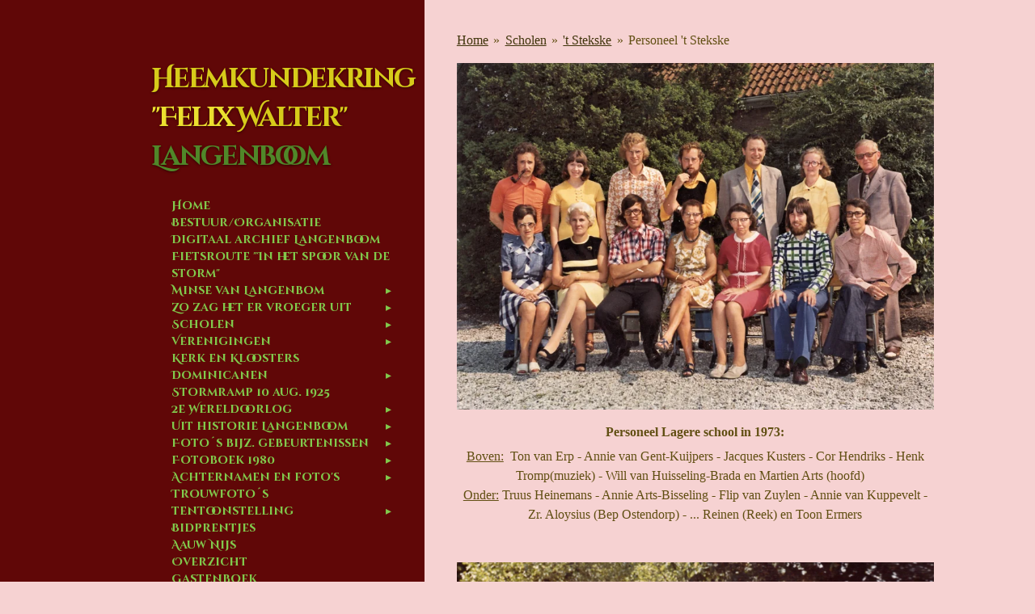

--- FILE ---
content_type: text/html; charset=UTF-8
request_url: https://www.heemkundelangenboom.nl/schoolfoto-s/t-stekske-1/personeel-t-stekske
body_size: 22687
content:
<!DOCTYPE html>
<html lang="nl">
    <head>
        <meta http-equiv="Content-Type" content="text/html; charset=utf-8">
        <meta name="viewport" content="width=device-width, initial-scale=1.0, maximum-scale=5.0">
        <meta http-equiv="X-UA-Compatible" content="IE=edge">
        <link rel="canonical" href="https://www.heemkundelangenboom.nl/schoolfoto-s/t-stekske-1/personeel-t-stekske">
        <link rel="sitemap" type="application/xml" href="https://www.heemkundelangenboom.nl/sitemap.xml">
        <meta property="og:title" content="Personeel &#039;t Stekske / &#039;t Stekske / Scholen | Heemkundelangenboom.nl">
        <meta property="og:url" content="https://www.heemkundelangenboom.nl/schoolfoto-s/t-stekske-1/personeel-t-stekske">
        <base href="https://www.heemkundelangenboom.nl/">
        <meta name="description" property="og:description" content="">
                <script nonce="8dcfc0748066f25caf4d18e3d93ca4a4">
            
            window.JOUWWEB = window.JOUWWEB || {};
            window.JOUWWEB.application = window.JOUWWEB.application || {};
            window.JOUWWEB.application = {"backends":[{"domain":"jouwweb.nl","freeDomain":"jouwweb.site"},{"domain":"webador.com","freeDomain":"webadorsite.com"},{"domain":"webador.de","freeDomain":"webadorsite.com"},{"domain":"webador.fr","freeDomain":"webadorsite.com"},{"domain":"webador.es","freeDomain":"webadorsite.com"},{"domain":"webador.it","freeDomain":"webadorsite.com"},{"domain":"jouwweb.be","freeDomain":"jouwweb.site"},{"domain":"webador.ie","freeDomain":"webadorsite.com"},{"domain":"webador.co.uk","freeDomain":"webadorsite.com"},{"domain":"webador.at","freeDomain":"webadorsite.com"},{"domain":"webador.be","freeDomain":"webadorsite.com"},{"domain":"webador.ch","freeDomain":"webadorsite.com"},{"domain":"webador.ch","freeDomain":"webadorsite.com"},{"domain":"webador.mx","freeDomain":"webadorsite.com"},{"domain":"webador.com","freeDomain":"webadorsite.com"},{"domain":"webador.dk","freeDomain":"webadorsite.com"},{"domain":"webador.se","freeDomain":"webadorsite.com"},{"domain":"webador.no","freeDomain":"webadorsite.com"},{"domain":"webador.fi","freeDomain":"webadorsite.com"},{"domain":"webador.ca","freeDomain":"webadorsite.com"},{"domain":"webador.ca","freeDomain":"webadorsite.com"},{"domain":"webador.pl","freeDomain":"webadorsite.com"},{"domain":"webador.com.au","freeDomain":"webadorsite.com"},{"domain":"webador.nz","freeDomain":"webadorsite.com"}],"editorLocale":"nl-NL","editorTimezone":"Europe\/Amsterdam","editorLanguage":"nl","analytics4TrackingId":"G-E6PZPGE4QM","analyticsDimensions":[],"backendDomain":"www.jouwweb.nl","backendShortDomain":"jouwweb.nl","backendKey":"jouwweb-nl","freeWebsiteDomain":"jouwweb.site","noSsl":false,"build":{"reference":"634afd3"},"linkHostnames":["www.jouwweb.nl","www.webador.com","www.webador.de","www.webador.fr","www.webador.es","www.webador.it","www.jouwweb.be","www.webador.ie","www.webador.co.uk","www.webador.at","www.webador.be","www.webador.ch","fr.webador.ch","www.webador.mx","es.webador.com","www.webador.dk","www.webador.se","www.webador.no","www.webador.fi","www.webador.ca","fr.webador.ca","www.webador.pl","www.webador.com.au","www.webador.nz"],"assetsUrl":"https:\/\/assets.jwwb.nl","loginUrl":"https:\/\/www.jouwweb.nl\/inloggen","publishUrl":"https:\/\/www.jouwweb.nl\/v2\/website\/572208\/publish-proxy","adminUserOrIp":false,"pricing":{"plans":{"lite":{"amount":"700","currency":"EUR"},"pro":{"amount":"1200","currency":"EUR"},"business":{"amount":"2400","currency":"EUR"}},"yearlyDiscount":{"price":{"amount":"0","currency":"EUR"},"ratio":0,"percent":"0%","discountPrice":{"amount":"0","currency":"EUR"},"termPricePerMonth":{"amount":"0","currency":"EUR"},"termPricePerYear":{"amount":"0","currency":"EUR"}}},"hcUrl":{"add-product-variants":"https:\/\/help.jouwweb.nl\/hc\/nl\/articles\/28594307773201","basic-vs-advanced-shipping":"https:\/\/help.jouwweb.nl\/hc\/nl\/articles\/28594268794257","html-in-head":"https:\/\/help.jouwweb.nl\/hc\/nl\/articles\/28594336422545","link-domain-name":"https:\/\/help.jouwweb.nl\/hc\/nl\/articles\/28594325307409","optimize-for-mobile":"https:\/\/help.jouwweb.nl\/hc\/nl\/articles\/28594312927121","seo":"https:\/\/help.jouwweb.nl\/hc\/nl\/sections\/28507243966737","transfer-domain-name":"https:\/\/help.jouwweb.nl\/hc\/nl\/articles\/28594325232657","website-not-secure":"https:\/\/help.jouwweb.nl\/hc\/nl\/articles\/28594252935825"}};
            window.JOUWWEB.brand = {"type":"jouwweb","name":"JouwWeb","domain":"JouwWeb.nl","supportEmail":"support@jouwweb.nl"};
                    
                window.JOUWWEB = window.JOUWWEB || {};
                window.JOUWWEB.websiteRendering = {"locale":"nl-NL","timezone":"Europe\/Amsterdam","routes":{"api\/upload\/product-field":"\/_api\/upload\/product-field","checkout\/cart":"\/winkelwagen","payment":"\/bestelling-afronden\/:publicOrderId","payment\/forward":"\/bestelling-afronden\/:publicOrderId\/forward","public-order":"\/bestelling\/:publicOrderId","checkout\/authorize":"\/winkelwagen\/authorize\/:gateway","wishlist":"\/verlanglijst"}};
                                                    window.JOUWWEB.website = {"id":572208,"locale":"nl-NL","enabled":true,"title":"Heemkundelangenboom.nl","hasTitle":false,"roleOfLoggedInUser":null,"ownerLocale":"nl-NL","plan":"pro","freeWebsiteDomain":"jouwweb.site","backendKey":"jouwweb-nl","currency":"EUR","defaultLocale":"nl-NL","url":"https:\/\/www.heemkundelangenboom.nl\/","homepageSegmentId":2070134,"category":"website","isOffline":false,"isPublished":true,"locales":["nl-NL"],"allowed":{"ads":false,"credits":true,"externalLinks":true,"slideshow":true,"customDefaultSlideshow":true,"hostedAlbums":true,"moderators":true,"mailboxQuota":1,"statisticsVisitors":true,"statisticsDetailed":true,"statisticsMonths":3,"favicon":true,"password":true,"freeDomains":0,"freeMailAccounts":1,"canUseLanguages":false,"fileUpload":true,"legacyFontSize":true,"webshop":true,"products":10,"imageText":true,"search":true,"audioUpload":true,"videoUpload":100,"allowDangerousForms":false,"allowHtmlCode":true,"mobileBar":true,"sidebar":true,"poll":false,"allowCustomForms":true,"allowBusinessListing":true,"allowCustomAnalytics":true,"allowAccountingLink":true,"digitalProducts":false,"sitemapElement":true},"mobileBar":{"enabled":true,"theme":"accent","email":{"active":true,"value":"ermers.toon@gmail.com"},"location":{"active":true,"value":"Langenboom"},"phone":{"active":true,"value":"+31610705225"},"whatsapp":{"active":false},"social":{"active":false,"network":"facebook"}},"webshop":{"enabled":false,"currency":"EUR","taxEnabled":false,"taxInclusive":true,"vatDisclaimerVisible":false,"orderNotice":"<p>Indien u speciale wensen heeft kunt u deze doorgeven via het Opmerkingen-veld in de laatste stap.<\/p>","orderConfirmation":"<p>Hartelijk bedankt voor uw bestelling! U ontvangt zo spoedig mogelijk bericht van ons over de afhandeling van uw bestelling.<\/p>","freeShipping":false,"freeShippingAmount":"0.00","shippingDisclaimerVisible":false,"pickupAllowed":false,"couponAllowed":false,"detailsPageAvailable":true,"socialMediaVisible":true,"termsPage":null,"termsPageUrl":null,"extraTerms":null,"pricingVisible":true,"orderButtonVisible":true,"shippingAdvanced":false,"shippingAdvancedBackEnd":false,"soldOutVisible":false,"backInStockNotificationEnabled":false,"canAddProducts":true,"nextOrderNumber":1,"allowedServicePoints":[],"sendcloudConfigured":false,"sendcloudFallbackPublicKey":"a3d50033a59b4a598f1d7ce7e72aafdf","taxExemptionAllowed":true,"invoiceComment":null,"emptyCartVisible":false,"minimumOrderPrice":null,"productNumbersEnabled":false,"wishlistEnabled":false,"hideTaxOnCart":false},"isTreatedAsWebshop":false};                            window.JOUWWEB.cart = {"products":[],"coupon":null,"shippingCountryCode":null,"shippingChoice":null,"breakdown":[]};                            window.JOUWWEB.scripts = [];                        window.parent.JOUWWEB.colorPalette = window.JOUWWEB.colorPalette;
        </script>
                <title>Personeel &#039;t Stekske / &#039;t Stekske / Scholen | Heemkundelangenboom.nl</title>
                                            <link href="https://primary.jwwb.nl/public/p/f/h/temp-dacdoqwmbfgtqyvynmoh/touch-icon-iphone.png?bust=1648574266" rel="apple-touch-icon" sizes="60x60">                                                <link href="https://primary.jwwb.nl/public/p/f/h/temp-dacdoqwmbfgtqyvynmoh/touch-icon-ipad.png?bust=1648574266" rel="apple-touch-icon" sizes="76x76">                                                <link href="https://primary.jwwb.nl/public/p/f/h/temp-dacdoqwmbfgtqyvynmoh/touch-icon-iphone-retina.png?bust=1648574266" rel="apple-touch-icon" sizes="120x120">                                                <link href="https://primary.jwwb.nl/public/p/f/h/temp-dacdoqwmbfgtqyvynmoh/touch-icon-ipad-retina.png?bust=1648574266" rel="apple-touch-icon" sizes="152x152">                                                <link href="https://primary.jwwb.nl/public/p/f/h/temp-dacdoqwmbfgtqyvynmoh/favicon.png?bust=1648574266" rel="shortcut icon">                                                <link href="https://primary.jwwb.nl/public/p/f/h/temp-dacdoqwmbfgtqyvynmoh/favicon.png?bust=1648574266" rel="icon">                                        <meta property="og:image" content="https&#x3A;&#x2F;&#x2F;primary.jwwb.nl&#x2F;public&#x2F;p&#x2F;f&#x2F;h&#x2F;temp-dacdoqwmbfgtqyvynmoh&#x2F;i1f5ez&#x2F;Personeelsfoto-1.jpg&#x3F;enable-io&#x3D;true&amp;enable&#x3D;upscale&amp;fit&#x3D;bounds&amp;width&#x3D;1200">
                    <meta property="og:image" content="https&#x3A;&#x2F;&#x2F;primary.jwwb.nl&#x2F;public&#x2F;p&#x2F;f&#x2F;h&#x2F;temp-dacdoqwmbfgtqyvynmoh&#x2F;dz6nzj&#x2F;TeamStekskein1980.jpg&#x3F;enable-io&#x3D;true&amp;enable&#x3D;upscale&amp;fit&#x3D;bounds&amp;width&#x3D;1200">
                    <meta property="og:image" content="https&#x3A;&#x2F;&#x2F;primary.jwwb.nl&#x2F;public&#x2F;p&#x2F;f&#x2F;h&#x2F;temp-dacdoqwmbfgtqyvynmoh&#x2F;bpvhi0&#x2F;IMG_0377-1.jpg&#x3F;enable-io&#x3D;true&amp;enable&#x3D;upscale&amp;fit&#x3D;bounds&amp;width&#x3D;1200">
                    <meta property="og:image" content="https&#x3A;&#x2F;&#x2F;primary.jwwb.nl&#x2F;public&#x2F;p&#x2F;f&#x2F;h&#x2F;temp-dacdoqwmbfgtqyvynmoh&#x2F;x2zz6q&#x2F;Schoolteam1992.jpg&#x3F;enable-io&#x3D;true&amp;enable&#x3D;upscale&amp;fit&#x3D;bounds&amp;width&#x3D;1200">
                    <meta property="og:image" content="https&#x3A;&#x2F;&#x2F;primary.jwwb.nl&#x2F;public&#x2F;p&#x2F;f&#x2F;h&#x2F;temp-dacdoqwmbfgtqyvynmoh&#x2F;beti5a&#x2F;IMG_0376-1.jpg&#x3F;enable-io&#x3D;true&amp;enable&#x3D;upscale&amp;fit&#x3D;bounds&amp;width&#x3D;1200">
                    <meta property="og:image" content="https&#x3A;&#x2F;&#x2F;primary.jwwb.nl&#x2F;public&#x2F;p&#x2F;f&#x2F;h&#x2F;temp-dacdoqwmbfgtqyvynmoh&#x2F;tyim17&#x2F;Personeelsfoto2011-1.JPG&#x3F;enable-io&#x3D;true&amp;enable&#x3D;upscale&amp;fit&#x3D;bounds&amp;width&#x3D;1200">
                    <meta property="og:image" content="https&#x3A;&#x2F;&#x2F;primary.jwwb.nl&#x2F;public&#x2F;p&#x2F;f&#x2F;h&#x2F;temp-dacdoqwmbfgtqyvynmoh&#x2F;558imq&#x2F;teamfotostekske2010-2011.jpg&#x3F;enable-io&#x3D;true&amp;enable&#x3D;upscale&amp;fit&#x3D;bounds&amp;width&#x3D;1200">
                    <meta property="og:image" content="https&#x3A;&#x2F;&#x2F;primary.jwwb.nl&#x2F;public&#x2F;p&#x2F;f&#x2F;h&#x2F;temp-dacdoqwmbfgtqyvynmoh&#x2F;8o934e&#x2F;teamfotostekske2011-2012.jpg&#x3F;enable-io&#x3D;true&amp;enable&#x3D;upscale&amp;fit&#x3D;bounds&amp;width&#x3D;1200">
                    <meta property="og:image" content="https&#x3A;&#x2F;&#x2F;primary.jwwb.nl&#x2F;public&#x2F;p&#x2F;f&#x2F;h&#x2F;temp-dacdoqwmbfgtqyvynmoh&#x2F;666bmd&#x2F;teamfotostekske2012-2013.jpg&#x3F;enable-io&#x3D;true&amp;enable&#x3D;upscale&amp;fit&#x3D;bounds&amp;width&#x3D;1200">
                    <meta property="og:image" content="https&#x3A;&#x2F;&#x2F;primary.jwwb.nl&#x2F;public&#x2F;p&#x2F;f&#x2F;h&#x2F;temp-dacdoqwmbfgtqyvynmoh&#x2F;tiyi12&#x2F;teamfotostekske2013-2014.jpg&#x3F;enable-io&#x3D;true&amp;enable&#x3D;upscale&amp;fit&#x3D;bounds&amp;width&#x3D;1200">
                    <meta property="og:image" content="https&#x3A;&#x2F;&#x2F;primary.jwwb.nl&#x2F;public&#x2F;p&#x2F;f&#x2F;h&#x2F;temp-dacdoqwmbfgtqyvynmoh&#x2F;j4rurw&#x2F;teamfotostekske2014-2015.jpg&#x3F;enable-io&#x3D;true&amp;enable&#x3D;upscale&amp;fit&#x3D;bounds&amp;width&#x3D;1200">
                    <meta property="og:image" content="https&#x3A;&#x2F;&#x2F;primary.jwwb.nl&#x2F;public&#x2F;p&#x2F;f&#x2F;h&#x2F;temp-dacdoqwmbfgtqyvynmoh&#x2F;si2dum&#x2F;teamfotostekske2015-2016.jpg&#x3F;enable-io&#x3D;true&amp;enable&#x3D;upscale&amp;fit&#x3D;bounds&amp;width&#x3D;1200">
                    <meta property="og:image" content="https&#x3A;&#x2F;&#x2F;primary.jwwb.nl&#x2F;public&#x2F;p&#x2F;f&#x2F;h&#x2F;temp-dacdoqwmbfgtqyvynmoh&#x2F;ozjkmg&#x2F;teamfototstekskeaug2016_klein.jpg&#x3F;enable-io&#x3D;true&amp;enable&#x3D;upscale&amp;fit&#x3D;bounds&amp;width&#x3D;1200">
                    <meta property="og:image" content="https&#x3A;&#x2F;&#x2F;primary.jwwb.nl&#x2F;public&#x2F;p&#x2F;f&#x2F;h&#x2F;temp-dacdoqwmbfgtqyvynmoh&#x2F;3ycvys&#x2F;image-4.png&#x3F;enable-io&#x3D;true&amp;enable&#x3D;upscale&amp;fit&#x3D;bounds&amp;width&#x3D;1200">
                                    <meta name="twitter:card" content="summary_large_image">
                        <meta property="twitter:image" content="https&#x3A;&#x2F;&#x2F;primary.jwwb.nl&#x2F;public&#x2F;p&#x2F;f&#x2F;h&#x2F;temp-dacdoqwmbfgtqyvynmoh&#x2F;i1f5ez&#x2F;Personeelsfoto-1.jpg&#x3F;enable-io&#x3D;true&amp;enable&#x3D;upscale&amp;fit&#x3D;bounds&amp;width&#x3D;1200">
                                                    <script src="https://plausible.io/js/script.manual.js" nonce="8dcfc0748066f25caf4d18e3d93ca4a4" data-turbo-track="reload" defer data-domain="shard8.jouwweb.nl"></script>
<link rel="stylesheet" type="text/css" href="https://gfonts.jwwb.nl/css?display=fallback&amp;family=Cinzel+Decorative%3A400%2C700%2C400italic%2C700italic" nonce="8dcfc0748066f25caf4d18e3d93ca4a4" data-turbo-track="dynamic">
<script src="https://assets.jwwb.nl/assets/build/website-rendering/nl-NL.js?bust=af8dcdef13a1895089e9" nonce="8dcfc0748066f25caf4d18e3d93ca4a4" data-turbo-track="reload" defer></script>
<script src="https://assets.jwwb.nl/assets/website-rendering/runtime.4835e39f538d0d17d46f.js?bust=e90f0e79d8291a81b415" nonce="8dcfc0748066f25caf4d18e3d93ca4a4" data-turbo-track="reload" defer></script>
<script src="https://assets.jwwb.nl/assets/website-rendering/812.881ee67943804724d5af.js?bust=78ab7ad7d6392c42d317" nonce="8dcfc0748066f25caf4d18e3d93ca4a4" data-turbo-track="reload" defer></script>
<script src="https://assets.jwwb.nl/assets/website-rendering/main.a9a7b35cd7f79178d360.js?bust=90b25e3a7431c9c7ef1c" nonce="8dcfc0748066f25caf4d18e3d93ca4a4" data-turbo-track="reload" defer></script>
<link rel="preload" href="https://assets.jwwb.nl/assets/website-rendering/styles.c7a2b441bf8d633a2752.css?bust=45105d711e9f45e864c3" as="style">
<link rel="preload" href="https://assets.jwwb.nl/assets/website-rendering/fonts/icons-website-rendering/font/website-rendering.woff2?bust=bd2797014f9452dadc8e" as="font" crossorigin>
<link rel="preconnect" href="https://gfonts.jwwb.nl">
<link rel="stylesheet" type="text/css" href="https://assets.jwwb.nl/assets/website-rendering/styles.c7a2b441bf8d633a2752.css?bust=45105d711e9f45e864c3" nonce="8dcfc0748066f25caf4d18e3d93ca4a4" data-turbo-track="dynamic">
<link rel="preconnect" href="https://assets.jwwb.nl">
<link rel="stylesheet" type="text/css" href="https://primary.jwwb.nl/public/p/f/h/temp-dacdoqwmbfgtqyvynmoh/style.css?bust=1768824408" nonce="8dcfc0748066f25caf4d18e3d93ca4a4" data-turbo-track="dynamic">    </head>
    <body
        id="top"
        class="jw-is-no-slideshow jw-strips--align-left jw-header-is-text jw-is-segment-page jw-is-frontend jw-is-sidebar jw-is-no-messagebar jw-is-no-touch-device jw-is-no-mobile"
                                    data-jouwweb-page="2132274"
                                                data-jouwweb-segment-id="2132274"
                                                data-jouwweb-segment-type="page"
                                                data-template-threshold="960"
                                                data-template-name="dj&#x7C;portfolio&#x7C;leaf"
                            itemscope
        itemtype="https://schema.org/WebPage"
    >
                                    <meta itemprop="url" content="https://www.heemkundelangenboom.nl/schoolfoto-s/t-stekske-1/personeel-t-stekske">
        <a href="#main-content" class="jw-skip-link">
            Ga direct naar de hoofdinhoud        </a>
        <div class="jw-background"></div>
        <div class="jw-body">
            <div class="jw-mobile-menu jw-mobile-is-text js-mobile-menu">
            <button
            type="button"
            class="jw-mobile-menu__button jw-mobile-search-button"
            aria-label="Zoek binnen website"
        >
            <span class="jw-icon-search"></span>
        </button>
        <div class="jw-mobile-header jw-mobile-header--text">
        <a            class="jw-mobile-header-content"
                            href="/"
                        >
                                        <div class="jw-mobile-text">
                    <span style="font-size: 70%;"><span style="color: #d7cb1a;">Heemkundekring </span> <span style="color: #ebdf2f;"> "Felix</span><span style="color: #508729;"><span style="color: #d7cb1a;"> Walter"</span> Langenboom</span></span>                </div>
                    </a>
    </div>

    
            <button
            type="button"
            class="jw-mobile-menu__button jw-mobile-toggle"
            aria-label="Open / sluit menu"
        >
            <span class="jw-icon-burger"></span>
        </button>
    </div>
    <div class="jw-mobile-menu-search jw-mobile-menu-search--hidden">
        <form
            action="/zoeken"
            method="get"
            class="jw-mobile-menu-search__box"
        >
            <input
                type="text"
                name="q"
                value=""
                placeholder="Zoeken..."
                class="jw-mobile-menu-search__input"
                aria-label="Zoeken"
            >
            <button type="submit" class="jw-btn jw-btn--style-flat jw-mobile-menu-search__button" aria-label="Zoeken">
                <span class="website-rendering-icon-search" aria-hidden="true"></span>
            </button>
            <button type="button" class="jw-btn jw-btn--style-flat jw-mobile-menu-search__button js-cancel-search" aria-label="Zoekopdracht annuleren">
                <span class="website-rendering-icon-cancel" aria-hidden="true"></span>
            </button>
        </form>
    </div>
            <div class="content-root">
    <div class="right">
        <div class="right-content">
            <div class="slider-wrapper jw-slideshow-toggle">
                            </div>
            
<main id="main-content" class="block-content">
    <div data-section-name="content" class="jw-section jw-section-content jw-responsive">
        <div
    id="jw-element-20072368"
    data-jw-element-id="20072368"
        class="jw-tree-node jw-element jw-strip-root jw-tree-container jw-responsive jw-node-is-first-child jw-node-is-last-child"
>
    <div
    id="jw-element-341163546"
    data-jw-element-id="341163546"
        class="jw-tree-node jw-element jw-strip jw-tree-container jw-responsive jw-strip--default jw-strip--style-color jw-strip--color-default jw-strip--padding-both jw-node-is-first-child jw-strip--primary jw-node-is-last-child"
>
    <div class="jw-strip__content-container"><div class="jw-strip__content jw-responsive">
                        <nav class="jw-breadcrumbs" aria-label="Kruimelpad"><ol><li><a href="/" class="jw-breadcrumbs__link">Home</a></li><li><span class="jw-breadcrumbs__separator" aria-hidden="true">&raquo;</span><a href="/schoolfoto-s" class="jw-breadcrumbs__link">Scholen</a></li><li><span class="jw-breadcrumbs__separator" aria-hidden="true">&raquo;</span><a href="/schoolfoto-s/t-stekske-1" class="jw-breadcrumbs__link">&#039;t Stekske</a></li><li><span class="jw-breadcrumbs__separator" aria-hidden="true">&raquo;</span><a href="/schoolfoto-s/t-stekske-1/personeel-t-stekske" class="jw-breadcrumbs__link jw-breadcrumbs__link--current" aria-current="page">Personeel &#039;t Stekske</a></li></ol></nav><div
    id="jw-element-20072496"
    data-jw-element-id="20072496"
        class="jw-tree-node jw-element jw-image jw-node-is-first-child"
>
    <div
    class="jw-intent jw-element-image jw-element-content jw-element-image-is-center jw-element-image--full-width-to-640"
            style="width: 734px;"
    >
            
                    <a
                class="jw-enlarge-image"
                href="https://primary.jwwb.nl/public/p/f/h/temp-dacdoqwmbfgtqyvynmoh/i1f5ez/Personeelsfoto-1.jpg"
                title="Toon grotere versie"
                data-width="1920"
                data-height="1396"
                data-aspect="0.728"
                data-thumb-aspect="0.728"
            >
        
                <picture
            class="jw-element-image__image-wrapper jw-image-is-square jw-intrinsic"
            style="padding-top: 72.75%;"
        >
                                            <img class="jw-element-image__image jw-intrinsic__item" style="--jw-element-image--pan-x: 0.5; --jw-element-image--pan-y: 0.5;" alt="" src="https://primary.jwwb.nl/public/p/f/h/temp-dacdoqwmbfgtqyvynmoh/Personeelsfoto-1.jpg" srcset="https://primary.jwwb.nl/public/p/f/h/temp-dacdoqwmbfgtqyvynmoh/i1f5ez/Personeelsfoto-1.jpg?enable-io=true&amp;width=96 96w, https://primary.jwwb.nl/public/p/f/h/temp-dacdoqwmbfgtqyvynmoh/i1f5ez/Personeelsfoto-1.jpg?enable-io=true&amp;width=147 147w, https://primary.jwwb.nl/public/p/f/h/temp-dacdoqwmbfgtqyvynmoh/i1f5ez/Personeelsfoto-1.jpg?enable-io=true&amp;width=226 226w, https://primary.jwwb.nl/public/p/f/h/temp-dacdoqwmbfgtqyvynmoh/i1f5ez/Personeelsfoto-1.jpg?enable-io=true&amp;width=347 347w, https://primary.jwwb.nl/public/p/f/h/temp-dacdoqwmbfgtqyvynmoh/i1f5ez/Personeelsfoto-1.jpg?enable-io=true&amp;width=532 532w, https://primary.jwwb.nl/public/p/f/h/temp-dacdoqwmbfgtqyvynmoh/i1f5ez/Personeelsfoto-1.jpg?enable-io=true&amp;width=816 816w, https://primary.jwwb.nl/public/p/f/h/temp-dacdoqwmbfgtqyvynmoh/i1f5ez/Personeelsfoto-1.jpg?enable-io=true&amp;width=1252 1252w, https://primary.jwwb.nl/public/p/f/h/temp-dacdoqwmbfgtqyvynmoh/i1f5ez/Personeelsfoto-1.jpg?enable-io=true&amp;width=1920 1920w" sizes="auto, min(100vw, 734px), 100vw" loading="lazy" width="800" height="582">                    </picture>

                    </a>
            </div>
</div><div
    id="jw-element-20072476"
    data-jw-element-id="20072476"
        class="jw-tree-node jw-element jw-image-text"
>
    <div class="jw-element-imagetext-text">
            <p style="text-align: center;"><strong>Personeel Lagere school in 1973:</strong></p>
<p style="text-align: center;"><span style="text-decoration: underline;">Boven:</span>&nbsp;&nbsp;Ton van Erp -&nbsp;Annie van Gent-Kuijpers -&nbsp;Jacques Kusters -&nbsp;Cor Hendriks -&nbsp;Henk Tromp(muziek) -&nbsp;Will van Huisseling-Brada en&nbsp;Martien Arts (hoofd) &nbsp;&nbsp;<br /><span style="text-decoration: underline;">Onder:</span>&nbsp;Truus Heinemans - Annie Arts-Bisseling -&nbsp;Flip van Zuylen -&nbsp;Annie van Kuppevelt - Zr. Aloysius (Bep Ostendorp) - ...&nbsp;Reinen (Reek) en&nbsp;Toon Ermers</p>
<p style="text-align: center;">&nbsp;</p>    </div>
</div><div
    id="jw-element-27243007"
    data-jw-element-id="27243007"
        class="jw-tree-node jw-element jw-image"
>
    <div
    class="jw-intent jw-element-image jw-element-content jw-element-image-is-left jw-element-image--full-width-to-640"
            style="width: 1661px;"
    >
            
                    <a
                class="jw-enlarge-image"
                href="https://primary.jwwb.nl/public/p/f/h/temp-dacdoqwmbfgtqyvynmoh/dz6nzj/TeamStekskein1980.jpg"
                title="Toon grotere versie"
                data-width="1661"
                data-height="1104"
                data-aspect="0.665"
                data-thumb-aspect="0.665"
            >
        
                <picture
            class="jw-element-image__image-wrapper jw-image-is-square jw-intrinsic"
            style="padding-top: 66.466%;"
        >
                                            <img class="jw-element-image__image jw-intrinsic__item" style="--jw-element-image--pan-x: 0.5; --jw-element-image--pan-y: 0.5;" alt="" src="https://primary.jwwb.nl/public/p/f/h/temp-dacdoqwmbfgtqyvynmoh/dz6nzj/TeamStekskein1980.jpg?enable-io=true&amp;enable=upscale&amp;crop=1.5045%3A1&amp;width=800" srcset="https://primary.jwwb.nl/public/p/f/h/temp-dacdoqwmbfgtqyvynmoh/dz6nzj/TeamStekskein1980.jpg?enable-io=true&amp;crop=1.5045%3A1&amp;width=96 96w, https://primary.jwwb.nl/public/p/f/h/temp-dacdoqwmbfgtqyvynmoh/dz6nzj/TeamStekskein1980.jpg?enable-io=true&amp;crop=1.5045%3A1&amp;width=147 147w, https://primary.jwwb.nl/public/p/f/h/temp-dacdoqwmbfgtqyvynmoh/dz6nzj/TeamStekskein1980.jpg?enable-io=true&amp;crop=1.5045%3A1&amp;width=226 226w, https://primary.jwwb.nl/public/p/f/h/temp-dacdoqwmbfgtqyvynmoh/dz6nzj/TeamStekskein1980.jpg?enable-io=true&amp;crop=1.5045%3A1&amp;width=347 347w, https://primary.jwwb.nl/public/p/f/h/temp-dacdoqwmbfgtqyvynmoh/dz6nzj/TeamStekskein1980.jpg?enable-io=true&amp;crop=1.5045%3A1&amp;width=532 532w, https://primary.jwwb.nl/public/p/f/h/temp-dacdoqwmbfgtqyvynmoh/dz6nzj/TeamStekskein1980.jpg?enable-io=true&amp;crop=1.5045%3A1&amp;width=816 816w, https://primary.jwwb.nl/public/p/f/h/temp-dacdoqwmbfgtqyvynmoh/dz6nzj/TeamStekskein1980.jpg?enable-io=true&amp;crop=1.5045%3A1&amp;width=1252 1252w, https://primary.jwwb.nl/public/p/f/h/temp-dacdoqwmbfgtqyvynmoh/dz6nzj/TeamStekskein1980.jpg?enable-io=true&amp;crop=1.5045%3A1&amp;width=1920 1920w" sizes="auto, min(100vw, 1661px), 100vw" loading="lazy" width="800" height="531.72787477423">                    </picture>

                    </a>
            </div>
</div><div
    id="jw-element-27243049"
    data-jw-element-id="27243049"
        class="jw-tree-node jw-element jw-image-text"
>
    <div class="jw-element-imagetext-text">
            <p style="text-align: center;"><span style="font-size: 85%;"><strong>Team &acute;t Stekske in 1976</strong>: Boven: Martien Arts (hoofd) - Marij Doeleman - Truus Heinemans - Annie van Kuppevelt - Annie Arts-Bisseling - Willy van Huisseling-Brada&nbsp;&nbsp;&nbsp; <br />Onder: Jos van Boekel - Toon Ermers - Ton van Erp - Jacques Kusters en Cor Hendriks</span></p>    </div>
</div><div
    id="jw-element-20072376"
    data-jw-element-id="20072376"
        class="jw-tree-node jw-element jw-image"
>
    <div
    class="jw-intent jw-element-image jw-element-content jw-element-image-is-center jw-element-image--full-width-to-640"
            style="width: 734px;"
    >
            
                    <a
                class="jw-enlarge-image"
                href="https://primary.jwwb.nl/public/p/f/h/temp-dacdoqwmbfgtqyvynmoh/bpvhi0/IMG_0377-1.jpg"
                title="Toon grotere versie"
                data-width="1540"
                data-height="1044"
                data-aspect="0.678"
                data-thumb-aspect="0.678"
            >
        
                <picture
            class="jw-element-image__image-wrapper jw-image-is-square jw-intrinsic"
            style="padding-top: 67.75%;"
        >
                                            <img class="jw-element-image__image jw-intrinsic__item" style="--jw-element-image--pan-x: 0.5; --jw-element-image--pan-y: 0.5;" alt="" src="https://primary.jwwb.nl/public/p/f/h/temp-dacdoqwmbfgtqyvynmoh/IMG_0377-1.jpg" srcset="https://primary.jwwb.nl/public/p/f/h/temp-dacdoqwmbfgtqyvynmoh/bpvhi0/IMG_0377-1.jpg?enable-io=true&amp;width=96 96w, https://primary.jwwb.nl/public/p/f/h/temp-dacdoqwmbfgtqyvynmoh/bpvhi0/IMG_0377-1.jpg?enable-io=true&amp;width=147 147w, https://primary.jwwb.nl/public/p/f/h/temp-dacdoqwmbfgtqyvynmoh/bpvhi0/IMG_0377-1.jpg?enable-io=true&amp;width=226 226w, https://primary.jwwb.nl/public/p/f/h/temp-dacdoqwmbfgtqyvynmoh/bpvhi0/IMG_0377-1.jpg?enable-io=true&amp;width=347 347w, https://primary.jwwb.nl/public/p/f/h/temp-dacdoqwmbfgtqyvynmoh/bpvhi0/IMG_0377-1.jpg?enable-io=true&amp;width=532 532w, https://primary.jwwb.nl/public/p/f/h/temp-dacdoqwmbfgtqyvynmoh/bpvhi0/IMG_0377-1.jpg?enable-io=true&amp;width=816 816w, https://primary.jwwb.nl/public/p/f/h/temp-dacdoqwmbfgtqyvynmoh/bpvhi0/IMG_0377-1.jpg?enable-io=true&amp;width=1252 1252w, https://primary.jwwb.nl/public/p/f/h/temp-dacdoqwmbfgtqyvynmoh/bpvhi0/IMG_0377-1.jpg?enable-io=true&amp;width=1920 1920w" sizes="auto, min(100vw, 734px), 100vw" loading="lazy" width="800" height="542">                    </picture>

                    </a>
            </div>
</div><div
    id="jw-element-20072391"
    data-jw-element-id="20072391"
        class="jw-tree-node jw-element jw-image-text"
>
    <div class="jw-element-imagetext-text">
            <p style="text-align: center;"><strong>1980: Personeel 't Stekske voor de nieuwe school:</strong><br /> <span style="text-decoration: underline;">Boven:</span> Martien Arts (Hoofd) -&nbsp;Annie Dinnissen - Ineke Cuppen - Annie van Gent-Kuijpers - Jacques Kusters - Willy van Huisseling-Brada - Ton van Erp - Tonnie Claassen-Kocken - Gert-Jan Bardoel en Annie Arts-Bisseling</p>
<p style="text-align: center;"><span style="text-decoration: underline;">Onder:</span> Jos van Boekel - Marij Doeleman - Els van Lith - Truus Heinemans - Toon Ermers en Jan Schaap (concierge)</p>    </div>
</div><div
    id="jw-element-131581659"
    data-jw-element-id="131581659"
        class="jw-tree-node jw-element jw-image"
>
    <div
    class="jw-intent jw-element-image jw-element-content jw-element-image-is-center jw-element-image--full-width-to-640"
            style="width: 1106px;"
    >
            
        
                <picture
            class="jw-element-image__image-wrapper jw-image-is-square jw-intrinsic"
            style="padding-top: 72.3404%;"
        >
                                            <img class="jw-element-image__image jw-intrinsic__item" style="--jw-element-image--pan-x: 0.5; --jw-element-image--pan-y: 0.5;" alt="" src="https://primary.jwwb.nl/public/p/f/h/temp-dacdoqwmbfgtqyvynmoh/Schoolteam1992.jpg" srcset="https://primary.jwwb.nl/public/p/f/h/temp-dacdoqwmbfgtqyvynmoh/x2zz6q/Schoolteam1992.jpg?enable-io=true&amp;width=96 96w, https://primary.jwwb.nl/public/p/f/h/temp-dacdoqwmbfgtqyvynmoh/x2zz6q/Schoolteam1992.jpg?enable-io=true&amp;width=147 147w, https://primary.jwwb.nl/public/p/f/h/temp-dacdoqwmbfgtqyvynmoh/x2zz6q/Schoolteam1992.jpg?enable-io=true&amp;width=226 226w, https://primary.jwwb.nl/public/p/f/h/temp-dacdoqwmbfgtqyvynmoh/x2zz6q/Schoolteam1992.jpg?enable-io=true&amp;width=347 347w, https://primary.jwwb.nl/public/p/f/h/temp-dacdoqwmbfgtqyvynmoh/x2zz6q/Schoolteam1992.jpg?enable-io=true&amp;width=532 532w, https://primary.jwwb.nl/public/p/f/h/temp-dacdoqwmbfgtqyvynmoh/x2zz6q/Schoolteam1992.jpg?enable-io=true&amp;width=816 816w, https://primary.jwwb.nl/public/p/f/h/temp-dacdoqwmbfgtqyvynmoh/x2zz6q/Schoolteam1992.jpg?enable-io=true&amp;width=1252 1252w, https://primary.jwwb.nl/public/p/f/h/temp-dacdoqwmbfgtqyvynmoh/x2zz6q/Schoolteam1992.jpg?enable-io=true&amp;width=1920 1920w" sizes="auto, min(100vw, 1106px), 100vw" loading="lazy" width="799" height="578">                    </picture>

            </div>
</div><div
    id="jw-element-131581711"
    data-jw-element-id="131581711"
        class="jw-tree-node jw-element jw-image-text"
>
    <div class="jw-element-imagetext-text">
            <p style="text-align: center;"><span style="font-size: 85%;">Boven: Th&eacute;cla Roemer - Marja Verheijen - Annie Arts - Jos van Boekel - Anny van gent - Marjo van der Horst - Truus Litjes</span><br /><span style="font-size: 85%;">Onder: Ton van Erp - Jacques Kusters - Donja Vos - Truus v.d. Wiel - Marij Doeleman - Els Jacops en Toon Ermers</span></p>    </div>
</div><div
    id="jw-element-20072395"
    data-jw-element-id="20072395"
        class="jw-tree-node jw-element jw-image"
>
    <div
    class="jw-intent jw-element-image jw-element-content jw-element-image-is-center jw-element-image--full-width-to-640"
            style="width: 734px;"
    >
            
                    <a
                class="jw-enlarge-image"
                href="https://primary.jwwb.nl/public/p/f/h/temp-dacdoqwmbfgtqyvynmoh/beti5a/IMG_0376-1.jpg"
                title="Toon grotere versie"
                data-width="1920"
                data-height="1383"
                data-aspect="0.72"
                data-thumb-aspect="0.72"
            >
        
                <picture
            class="jw-element-image__image-wrapper jw-image-is-square jw-intrinsic"
            style="padding-top: 72%;"
        >
                                            <img class="jw-element-image__image jw-intrinsic__item" style="--jw-element-image--pan-x: 0.5; --jw-element-image--pan-y: 0.5;" alt="" src="https://primary.jwwb.nl/public/p/f/h/temp-dacdoqwmbfgtqyvynmoh/IMG_0376-1.jpg" srcset="https://primary.jwwb.nl/public/p/f/h/temp-dacdoqwmbfgtqyvynmoh/beti5a/IMG_0376-1.jpg?enable-io=true&amp;width=96 96w, https://primary.jwwb.nl/public/p/f/h/temp-dacdoqwmbfgtqyvynmoh/beti5a/IMG_0376-1.jpg?enable-io=true&amp;width=147 147w, https://primary.jwwb.nl/public/p/f/h/temp-dacdoqwmbfgtqyvynmoh/beti5a/IMG_0376-1.jpg?enable-io=true&amp;width=226 226w, https://primary.jwwb.nl/public/p/f/h/temp-dacdoqwmbfgtqyvynmoh/beti5a/IMG_0376-1.jpg?enable-io=true&amp;width=347 347w, https://primary.jwwb.nl/public/p/f/h/temp-dacdoqwmbfgtqyvynmoh/beti5a/IMG_0376-1.jpg?enable-io=true&amp;width=532 532w, https://primary.jwwb.nl/public/p/f/h/temp-dacdoqwmbfgtqyvynmoh/beti5a/IMG_0376-1.jpg?enable-io=true&amp;width=816 816w, https://primary.jwwb.nl/public/p/f/h/temp-dacdoqwmbfgtqyvynmoh/beti5a/IMG_0376-1.jpg?enable-io=true&amp;width=1252 1252w, https://primary.jwwb.nl/public/p/f/h/temp-dacdoqwmbfgtqyvynmoh/beti5a/IMG_0376-1.jpg?enable-io=true&amp;width=1920 1920w" sizes="auto, min(100vw, 734px), 100vw" loading="lazy" width="800" height="576">                    </picture>

                    </a>
            </div>
</div><div
    id="jw-element-20072427"
    data-jw-element-id="20072427"
        class="jw-tree-node jw-element jw-image-text"
>
    <div class="jw-element-imagetext-text">
            <p style="text-align: center;"><span style="font-size: 85%;"><span style="text-decoration: underline;">Boven:</span> Truus vd Wiel - Toon Ermers (directeur) - Jan Rossen (concierge) - Pauline Daverveld - Gert-Jan Bardoel - Anny van Gent-Kuijpers - Jacques Kusters - Thecla Oosterkamp-Roemer - Ton van Erp en Marjan van Raaij-Moors</span><br /><span style="font-size: 85%;"><span style="text-decoration: underline;">Onder</span>: Marjo Lourensen-vd Horst - Els Jacops-van Lith - Marij Doeleman - Truus Litjes-Heinemans - Marja Verheijen-Raaijmakers en Marion Verbruggen-Hendriks</span></p>
<p style="text-align: center;"><span style="font-size: 85%;">&nbsp;</span></p>    </div>
</div><div
    id="jw-element-20072600"
    data-jw-element-id="20072600"
        class="jw-tree-node jw-element jw-image"
>
    <div
    class="jw-intent jw-element-image jw-element-content jw-element-image-is-center jw-element-image--full-width-to-640"
            style="width: 734px;"
    >
            
                    <a
                class="jw-enlarge-image"
                href="https://primary.jwwb.nl/public/p/f/h/temp-dacdoqwmbfgtqyvynmoh/tyim17/Personeelsfoto2011-1.JPG"
                title="Toon grotere versie"
                data-width="1920"
                data-height="1061"
                data-aspect="0.553"
                data-thumb-aspect="0.553"
            >
        
                <picture
            class="jw-element-image__image-wrapper jw-image-is-square jw-intrinsic"
            style="padding-top: 55.25%;"
        >
                                            <img class="jw-element-image__image jw-intrinsic__item" style="--jw-element-image--pan-x: 0.5; --jw-element-image--pan-y: 0.5;" alt="" src="https://primary.jwwb.nl/public/p/f/h/temp-dacdoqwmbfgtqyvynmoh/Personeelsfoto2011-1.JPG" srcset="https://primary.jwwb.nl/public/p/f/h/temp-dacdoqwmbfgtqyvynmoh/tyim17/Personeelsfoto2011-1.JPG?enable-io=true&amp;width=96 96w, https://primary.jwwb.nl/public/p/f/h/temp-dacdoqwmbfgtqyvynmoh/tyim17/Personeelsfoto2011-1.JPG?enable-io=true&amp;width=147 147w, https://primary.jwwb.nl/public/p/f/h/temp-dacdoqwmbfgtqyvynmoh/tyim17/Personeelsfoto2011-1.JPG?enable-io=true&amp;width=226 226w, https://primary.jwwb.nl/public/p/f/h/temp-dacdoqwmbfgtqyvynmoh/tyim17/Personeelsfoto2011-1.JPG?enable-io=true&amp;width=347 347w, https://primary.jwwb.nl/public/p/f/h/temp-dacdoqwmbfgtqyvynmoh/tyim17/Personeelsfoto2011-1.JPG?enable-io=true&amp;width=532 532w, https://primary.jwwb.nl/public/p/f/h/temp-dacdoqwmbfgtqyvynmoh/tyim17/Personeelsfoto2011-1.JPG?enable-io=true&amp;width=816 816w, https://primary.jwwb.nl/public/p/f/h/temp-dacdoqwmbfgtqyvynmoh/tyim17/Personeelsfoto2011-1.JPG?enable-io=true&amp;width=1252 1252w, https://primary.jwwb.nl/public/p/f/h/temp-dacdoqwmbfgtqyvynmoh/tyim17/Personeelsfoto2011-1.JPG?enable-io=true&amp;width=1920 1920w" sizes="auto, min(100vw, 734px), 100vw" loading="lazy" width="800" height="442">                    </picture>

                    </a>
            </div>
</div><div
    id="jw-element-20072615"
    data-jw-element-id="20072615"
        class="jw-tree-node jw-element jw-image-text"
>
    <div class="jw-element-imagetext-text">
            <p style="text-align: center;"><strong>Team en oud-teamleden van 't Stekske in 2011</strong></p>    </div>
</div><div
    id="jw-element-27937036"
    data-jw-element-id="27937036"
        class="jw-tree-node jw-element jw-image"
>
    <div
    class="jw-intent jw-element-image jw-element-content jw-element-image-is-center jw-element-image--full-width-to-640"
            style="width: 1772px;"
    >
            
                    <a
                class="jw-enlarge-image"
                href="https://primary.jwwb.nl/public/p/f/h/temp-dacdoqwmbfgtqyvynmoh/558imq/teamfotostekske2010-2011.jpg"
                title="Toon grotere versie"
                data-width="1772"
                data-height="1176"
                data-aspect="0.664"
                data-thumb-aspect="0.664"
            >
        
                <picture
            class="jw-element-image__image-wrapper jw-image-is-square jw-intrinsic"
            style="padding-top: 66.3657%;"
        >
                                            <img class="jw-element-image__image jw-intrinsic__item" style="--jw-element-image--pan-x: 0.5; --jw-element-image--pan-y: 0.5;" alt="" src="https://primary.jwwb.nl/public/p/f/h/temp-dacdoqwmbfgtqyvynmoh/558imq/teamfotostekske2010-2011.jpg?enable-io=true&amp;enable=upscale&amp;crop=1.5068%3A1&amp;width=800" srcset="https://primary.jwwb.nl/public/p/f/h/temp-dacdoqwmbfgtqyvynmoh/558imq/teamfotostekske2010-2011.jpg?enable-io=true&amp;crop=1.5068%3A1&amp;width=96 96w, https://primary.jwwb.nl/public/p/f/h/temp-dacdoqwmbfgtqyvynmoh/558imq/teamfotostekske2010-2011.jpg?enable-io=true&amp;crop=1.5068%3A1&amp;width=147 147w, https://primary.jwwb.nl/public/p/f/h/temp-dacdoqwmbfgtqyvynmoh/558imq/teamfotostekske2010-2011.jpg?enable-io=true&amp;crop=1.5068%3A1&amp;width=226 226w, https://primary.jwwb.nl/public/p/f/h/temp-dacdoqwmbfgtqyvynmoh/558imq/teamfotostekske2010-2011.jpg?enable-io=true&amp;crop=1.5068%3A1&amp;width=347 347w, https://primary.jwwb.nl/public/p/f/h/temp-dacdoqwmbfgtqyvynmoh/558imq/teamfotostekske2010-2011.jpg?enable-io=true&amp;crop=1.5068%3A1&amp;width=532 532w, https://primary.jwwb.nl/public/p/f/h/temp-dacdoqwmbfgtqyvynmoh/558imq/teamfotostekske2010-2011.jpg?enable-io=true&amp;crop=1.5068%3A1&amp;width=816 816w, https://primary.jwwb.nl/public/p/f/h/temp-dacdoqwmbfgtqyvynmoh/558imq/teamfotostekske2010-2011.jpg?enable-io=true&amp;crop=1.5068%3A1&amp;width=1252 1252w, https://primary.jwwb.nl/public/p/f/h/temp-dacdoqwmbfgtqyvynmoh/558imq/teamfotostekske2010-2011.jpg?enable-io=true&amp;crop=1.5068%3A1&amp;width=1920 1920w" sizes="auto, min(100vw, 1772px), 100vw" loading="lazy" width="800" height="530.92550790068">                    </picture>

                    </a>
            </div>
</div><div
    id="jw-element-27937087"
    data-jw-element-id="27937087"
        class="jw-tree-node jw-element jw-image-text"
>
    <div class="jw-element-imagetext-text">
            <p style="text-align: center; color: #000000; text-transform: none; line-height: normal; text-indent: 0px; letter-spacing: normal; font-family: Calibri, Arial, Helvetica, sans-serif; font-size: 16px; font-style: normal; font-weight: normal; word-spacing: 0px; white-space: normal; orphans: 2; widows: 2; font-variant-ligatures: normal; font-variant-caps: normal; -webkit-text-stroke-width: 0px;"><span style="font-size: 100%;">Teamfoto 2010-2011</span></p>
<p style="text-align: center; color: #000000; text-transform: none; line-height: normal; text-indent: 0px; letter-spacing: normal; font-family: Calibri, Arial, Helvetica, sans-serif; font-size: 16px; font-style: normal; font-weight: normal; word-spacing: 0px; white-space: normal; orphans: 2; widows: 2; font-variant-ligatures: normal; font-variant-caps: normal; -webkit-text-stroke-width: 0px;"><span style="font-size: 85%;">Boven vlnr: Priska van der Heijden, Monique Fransen, Femke Ronnes, Ankie van Aalten, <br />Tamara Jansen, Joyce van Engelen.</span></p>
<p style="text-align: center; color: #000000; text-transform: none; line-height: normal; text-indent: 0px; letter-spacing: normal; font-family: Calibri, Arial, Helvetica, sans-serif; font-size: 16px; font-style: normal; font-weight: normal; word-spacing: 0px; white-space: normal; orphans: 2; widows: 2; font-variant-ligatures: normal; font-variant-caps: normal; -webkit-text-stroke-width: 0px;"><span style="font-size: 85%;">2de rij vlnr: Marja Verheijen, Pauline van Berlicum, Dave Selten, Th&eacute;cla Oosterkamp, Jos van Boekel, <br />Truus van de Wiel, Elly Derks.</span></p>
<p style="text-align: center; color: #000000; text-transform: none; line-height: normal; text-indent: 0px; letter-spacing: normal; font-family: Calibri, Arial, Helvetica, sans-serif; font-size: 16px; font-style: normal; font-weight: normal; word-spacing: 0px; white-space: normal; orphans: 2; widows: 2; font-variant-ligatures: normal; font-variant-caps: normal; -webkit-text-stroke-width: 0px;"><span style="font-size: 85%;">Vooraan vlnr: Els Jacops, Marjo Lourensen, Sanne Cuppen, Karen van Dam.</span></p>    </div>
</div><div
    id="jw-element-27937052"
    data-jw-element-id="27937052"
        class="jw-tree-node jw-element jw-image"
>
    <div
    class="jw-intent jw-element-image jw-element-content jw-element-image-is-center jw-element-image--full-width-to-640"
            style="width: 1504px;"
    >
            
                    <a
                class="jw-enlarge-image"
                href="https://primary.jwwb.nl/public/p/f/h/temp-dacdoqwmbfgtqyvynmoh/8o934e/teamfotostekske2011-2012.jpg"
                title="Toon grotere versie"
                data-width="1504"
                data-height="1008"
                data-aspect="0.671"
                data-thumb-aspect="0.67"
            >
        
                <picture
            class="jw-element-image__image-wrapper jw-image-is-square jw-intrinsic"
            style="padding-top: 67.0213%;"
        >
                                            <img class="jw-element-image__image jw-intrinsic__item" style="--jw-element-image--pan-x: 0.5; --jw-element-image--pan-y: 0.5;" alt="" src="https://primary.jwwb.nl/public/p/f/h/temp-dacdoqwmbfgtqyvynmoh/8o934e/teamfotostekske2011-2012.jpg?enable-io=true&amp;enable=upscale&amp;crop=1.4921%3A1&amp;width=800" srcset="https://primary.jwwb.nl/public/p/f/h/temp-dacdoqwmbfgtqyvynmoh/8o934e/teamfotostekske2011-2012.jpg?enable-io=true&amp;crop=1.4921%3A1&amp;width=96 96w, https://primary.jwwb.nl/public/p/f/h/temp-dacdoqwmbfgtqyvynmoh/8o934e/teamfotostekske2011-2012.jpg?enable-io=true&amp;crop=1.4921%3A1&amp;width=147 147w, https://primary.jwwb.nl/public/p/f/h/temp-dacdoqwmbfgtqyvynmoh/8o934e/teamfotostekske2011-2012.jpg?enable-io=true&amp;crop=1.4921%3A1&amp;width=226 226w, https://primary.jwwb.nl/public/p/f/h/temp-dacdoqwmbfgtqyvynmoh/8o934e/teamfotostekske2011-2012.jpg?enable-io=true&amp;crop=1.4921%3A1&amp;width=347 347w, https://primary.jwwb.nl/public/p/f/h/temp-dacdoqwmbfgtqyvynmoh/8o934e/teamfotostekske2011-2012.jpg?enable-io=true&amp;crop=1.4921%3A1&amp;width=532 532w, https://primary.jwwb.nl/public/p/f/h/temp-dacdoqwmbfgtqyvynmoh/8o934e/teamfotostekske2011-2012.jpg?enable-io=true&amp;crop=1.4921%3A1&amp;width=816 816w, https://primary.jwwb.nl/public/p/f/h/temp-dacdoqwmbfgtqyvynmoh/8o934e/teamfotostekske2011-2012.jpg?enable-io=true&amp;crop=1.4921%3A1&amp;width=1252 1252w, https://primary.jwwb.nl/public/p/f/h/temp-dacdoqwmbfgtqyvynmoh/8o934e/teamfotostekske2011-2012.jpg?enable-io=true&amp;crop=1.4921%3A1&amp;width=1920 1920w" sizes="auto, min(100vw, 1504px), 100vw" loading="lazy" width="800" height="536.17021276596">                    </picture>

                    </a>
            </div>
</div><div
    id="jw-element-27937096"
    data-jw-element-id="27937096"
        class="jw-tree-node jw-element jw-image-text"
>
    <div class="jw-element-imagetext-text">
            <p style="text-align: center; color: #000000; text-transform: none; line-height: normal; text-indent: 0px; letter-spacing: normal; font-family: Calibri, Arial, Helvetica, sans-serif; font-size: 16px; font-style: normal; font-weight: normal; word-spacing: 0px; white-space: normal; orphans: 2; widows: 2; font-variant-ligatures: normal; font-variant-caps: normal; -webkit-text-stroke-width: 0px;"><span style="font-size: 100%;">Teamfoto 2011-2012</span></p>
<p style="text-align: center; color: #000000; text-transform: none; line-height: normal; text-indent: 0px; letter-spacing: normal; font-family: Calibri, Arial, Helvetica, sans-serif; font-size: 16px; font-style: normal; font-weight: normal; word-spacing: 0px; white-space: normal; orphans: 2; widows: 2; font-variant-ligatures: normal; font-variant-caps: normal; -webkit-text-stroke-width: 0px;"><span style="font-size: 85%;">Boven vlnr:&nbsp;Dave Selten,&nbsp;Monique Fransen,&nbsp;Th&eacute;cla Oosterkamp,&nbsp;Elly Derks.</span></p>
<p style="text-align: center; color: #000000; text-transform: none; line-height: normal; text-indent: 0px; letter-spacing: normal; font-family: Calibri, Arial, Helvetica, sans-serif; font-size: 16px; font-style: normal; font-weight: normal; word-spacing: 0px; white-space: normal; orphans: 2; widows: 2; font-variant-ligatures: normal; font-variant-caps: normal; -webkit-text-stroke-width: 0px;"><span style="font-size: 85%;">2de rij vlnr: Giel Dekkers, Elly Janssen,&nbsp;Femke Ronnes,&nbsp;Marja Verheijen,&nbsp;Truus van de Wiel,&nbsp;Tamara Jansen,&nbsp;Joz&eacute; van Dommelen,&nbsp;Pauline van Berlicum,&nbsp;Jos van Boekel.</span></p>
<p style="text-align: center; color: #000000; text-transform: none; line-height: normal; text-indent: 0px; letter-spacing: normal; font-family: Calibri, Arial, Helvetica, sans-serif; font-size: 16px; font-style: normal; font-weight: normal; word-spacing: 0px; white-space: normal; orphans: 2; widows: 2; font-variant-ligatures: normal; font-variant-caps: normal; -webkit-text-stroke-width: 0px;"><span style="font-size: 85%;">Vooraan vlnr:&nbsp;Karen van Dam, Rianne van Vorst,&nbsp;Els Jacops,&nbsp;Ankie van Aalten,&nbsp;Priska van der Heijden,<br />&nbsp;Marjo Lourensen.</span></p>    </div>
</div><div
    id="jw-element-27937055"
    data-jw-element-id="27937055"
        class="jw-tree-node jw-element jw-image"
>
    <div
    class="jw-intent jw-element-image jw-element-content jw-element-image-is-center jw-element-image--full-width-to-640"
            style="width: 1520px;"
    >
            
                    <a
                class="jw-enlarge-image"
                href="https://primary.jwwb.nl/public/p/f/h/temp-dacdoqwmbfgtqyvynmoh/666bmd/teamfotostekske2012-2013.jpg"
                title="Toon grotere versie"
                data-width="1520"
                data-height="1008"
                data-aspect="0.663"
                data-thumb-aspect="0.663"
            >
        
                <picture
            class="jw-element-image__image-wrapper jw-image-is-square jw-intrinsic"
            style="padding-top: 66.3158%;"
        >
                                            <img class="jw-element-image__image jw-intrinsic__item" style="--jw-element-image--pan-x: 0.5; --jw-element-image--pan-y: 0.5;" alt="" src="https://primary.jwwb.nl/public/p/f/h/temp-dacdoqwmbfgtqyvynmoh/666bmd/teamfotostekske2012-2013.jpg?enable-io=true&amp;enable=upscale&amp;crop=1.5079%3A1&amp;width=800" srcset="https://primary.jwwb.nl/public/p/f/h/temp-dacdoqwmbfgtqyvynmoh/666bmd/teamfotostekske2012-2013.jpg?enable-io=true&amp;crop=1.5079%3A1&amp;width=96 96w, https://primary.jwwb.nl/public/p/f/h/temp-dacdoqwmbfgtqyvynmoh/666bmd/teamfotostekske2012-2013.jpg?enable-io=true&amp;crop=1.5079%3A1&amp;width=147 147w, https://primary.jwwb.nl/public/p/f/h/temp-dacdoqwmbfgtqyvynmoh/666bmd/teamfotostekske2012-2013.jpg?enable-io=true&amp;crop=1.5079%3A1&amp;width=226 226w, https://primary.jwwb.nl/public/p/f/h/temp-dacdoqwmbfgtqyvynmoh/666bmd/teamfotostekske2012-2013.jpg?enable-io=true&amp;crop=1.5079%3A1&amp;width=347 347w, https://primary.jwwb.nl/public/p/f/h/temp-dacdoqwmbfgtqyvynmoh/666bmd/teamfotostekske2012-2013.jpg?enable-io=true&amp;crop=1.5079%3A1&amp;width=532 532w, https://primary.jwwb.nl/public/p/f/h/temp-dacdoqwmbfgtqyvynmoh/666bmd/teamfotostekske2012-2013.jpg?enable-io=true&amp;crop=1.5079%3A1&amp;width=816 816w, https://primary.jwwb.nl/public/p/f/h/temp-dacdoqwmbfgtqyvynmoh/666bmd/teamfotostekske2012-2013.jpg?enable-io=true&amp;crop=1.5079%3A1&amp;width=1252 1252w, https://primary.jwwb.nl/public/p/f/h/temp-dacdoqwmbfgtqyvynmoh/666bmd/teamfotostekske2012-2013.jpg?enable-io=true&amp;crop=1.5079%3A1&amp;width=1920 1920w" sizes="auto, min(100vw, 1520px), 100vw" loading="lazy" width="800" height="530.52631578947">                    </picture>

                    </a>
            </div>
</div><div
    id="jw-element-27937144"
    data-jw-element-id="27937144"
        class="jw-tree-node jw-element jw-image-text"
>
    <div class="jw-element-imagetext-text">
            <p style="text-align: center; color: #000000; text-transform: none; line-height: normal; text-indent: 0px; letter-spacing: normal; font-family: Calibri, Arial, Helvetica, sans-serif; font-size: 16px; font-style: normal; font-weight: normal; word-spacing: 0px; white-space: normal; orphans: 2; widows: 2; font-variant-ligatures: normal; font-variant-caps: normal; -webkit-text-stroke-width: 0px;">Teamfoto 2012-2013</p>
<p style="text-align: center; color: #000000; text-transform: none; line-height: normal; text-indent: 0px; letter-spacing: normal; font-family: Calibri, Arial, Helvetica, sans-serif; font-size: 16px; font-style: normal; font-weight: normal; word-spacing: 0px; white-space: normal; orphans: 2; widows: 2; font-variant-ligatures: normal; font-variant-caps: normal; -webkit-text-stroke-width: 0px;"><span style="font-size: 85%;">Boven vlnr:&nbsp;Truus van de Wiel,&nbsp;Elly Derks,&nbsp;Th&eacute;cla Oosterkamp,&nbsp;Monique Fransen,&nbsp;Priska van der Heijden,&nbsp;Marja Verheijen,&nbsp;Rianne van Vorst,&nbsp;Els Jacops,&nbsp;Karen van Dam.</span></p>
<div style="text-align: center; color: #000000; text-transform: none; line-height: normal; text-indent: 0px; letter-spacing: normal; font-family: Calibri, Arial, Helvetica, sans-serif; font-size: 16px; font-style: normal; font-weight: normal; word-spacing: 0px; white-space: normal; orphans: 2; widows: 2; font-variant-ligatures: normal; font-variant-caps: normal; -webkit-text-stroke-width: 0px;"><span style="font-size: 85%;">2de rij vlnr:&nbsp;Pauline van Berlicum,&nbsp;Joz&eacute; van Dommelen,&nbsp;Elly Janssen,&nbsp;Wil Gelens,&nbsp;Tamara Jansen,&nbsp;<br />Ankie van Aalten,&nbsp;Jos van Boekel.</span></div>
<p style="text-align: center; color: #000000; text-transform: none; line-height: normal; text-indent: 0px; letter-spacing: normal; font-family: Calibri, Arial, Helvetica, sans-serif; font-size: 16px; font-style: normal; font-weight: normal; word-spacing: 0px; white-space: normal; orphans: 2; widows: 2; font-variant-ligatures: normal; font-variant-caps: normal; -webkit-text-stroke-width: 0px;"><span style="font-size: 85%;">Vooraan vlnr:&nbsp;Marjo Lourensen,&nbsp;Dave Selten,&nbsp;Femke Ronnes</span></p>    </div>
</div><div
    id="jw-element-27937060"
    data-jw-element-id="27937060"
        class="jw-tree-node jw-element jw-image"
>
    <div
    class="jw-intent jw-element-image jw-element-content jw-element-image-is-center jw-element-image--full-width-to-640"
            style="width: 1436px;"
    >
            
                    <a
                class="jw-enlarge-image"
                href="https://primary.jwwb.nl/public/p/f/h/temp-dacdoqwmbfgtqyvynmoh/tiyi12/teamfotostekske2013-2014.jpg"
                title="Toon grotere versie"
                data-width="1436"
                data-height="982"
                data-aspect="0.685"
                data-thumb-aspect="0.684"
            >
        
                <picture
            class="jw-element-image__image-wrapper jw-image-is-square jw-intrinsic"
            style="padding-top: 68.3844%;"
        >
                                            <img class="jw-element-image__image jw-intrinsic__item" style="--jw-element-image--pan-x: 0.5; --jw-element-image--pan-y: 0.5;" alt="" src="https://primary.jwwb.nl/public/p/f/h/temp-dacdoqwmbfgtqyvynmoh/tiyi12/teamfotostekske2013-2014.jpg?enable-io=true&amp;enable=upscale&amp;crop=1.4623%3A1&amp;width=800" srcset="https://primary.jwwb.nl/public/p/f/h/temp-dacdoqwmbfgtqyvynmoh/tiyi12/teamfotostekske2013-2014.jpg?enable-io=true&amp;crop=1.4623%3A1&amp;width=96 96w, https://primary.jwwb.nl/public/p/f/h/temp-dacdoqwmbfgtqyvynmoh/tiyi12/teamfotostekske2013-2014.jpg?enable-io=true&amp;crop=1.4623%3A1&amp;width=147 147w, https://primary.jwwb.nl/public/p/f/h/temp-dacdoqwmbfgtqyvynmoh/tiyi12/teamfotostekske2013-2014.jpg?enable-io=true&amp;crop=1.4623%3A1&amp;width=226 226w, https://primary.jwwb.nl/public/p/f/h/temp-dacdoqwmbfgtqyvynmoh/tiyi12/teamfotostekske2013-2014.jpg?enable-io=true&amp;crop=1.4623%3A1&amp;width=347 347w, https://primary.jwwb.nl/public/p/f/h/temp-dacdoqwmbfgtqyvynmoh/tiyi12/teamfotostekske2013-2014.jpg?enable-io=true&amp;crop=1.4623%3A1&amp;width=532 532w, https://primary.jwwb.nl/public/p/f/h/temp-dacdoqwmbfgtqyvynmoh/tiyi12/teamfotostekske2013-2014.jpg?enable-io=true&amp;crop=1.4623%3A1&amp;width=816 816w, https://primary.jwwb.nl/public/p/f/h/temp-dacdoqwmbfgtqyvynmoh/tiyi12/teamfotostekske2013-2014.jpg?enable-io=true&amp;crop=1.4623%3A1&amp;width=1252 1252w, https://primary.jwwb.nl/public/p/f/h/temp-dacdoqwmbfgtqyvynmoh/tiyi12/teamfotostekske2013-2014.jpg?enable-io=true&amp;crop=1.4623%3A1&amp;width=1920 1920w" sizes="auto, min(100vw, 1436px), 100vw" loading="lazy" width="800" height="547.07520891365">                    </picture>

                    </a>
            </div>
</div><div
    id="jw-element-27937155"
    data-jw-element-id="27937155"
        class="jw-tree-node jw-element jw-image-text"
>
    <div class="jw-element-imagetext-text">
            <p style="text-align: center; color: #000000; text-transform: none; line-height: normal; text-indent: 0px; letter-spacing: normal; font-family: Calibri, Arial, Helvetica, sans-serif; font-size: 16px; font-style: normal; font-weight: normal; word-spacing: 0px; white-space: normal; orphans: 2; widows: 2; font-variant-ligatures: normal; font-variant-caps: normal; -webkit-text-stroke-width: 0px;">Teamfoto 2013-2014</p>
<p style="text-align: center; color: #000000; text-transform: none; line-height: normal; text-indent: 0px; letter-spacing: normal; font-family: Calibri, Arial, Helvetica, sans-serif; font-size: 16px; font-style: normal; font-weight: normal; word-spacing: 0px; white-space: normal; orphans: 2; widows: 2; font-variant-ligatures: normal; font-variant-caps: normal; -webkit-text-stroke-width: 0px;"><span style="font-size: 85%;">Boven vlnr:&nbsp;&nbsp;Marjo Lourensen,&nbsp;Th&eacute;cla Oosterkamp,&nbsp;Monique Fransen,&nbsp;Ester van Lanen</span></p>
<div style="text-align: center; color: #000000; text-transform: none; line-height: normal; text-indent: 0px; letter-spacing: normal; font-family: Calibri, Arial, Helvetica, sans-serif; font-size: 16px; font-style: normal; font-weight: normal; word-spacing: 0px; white-space: normal; orphans: 2; widows: 2; font-variant-ligatures: normal; font-variant-caps: normal; -webkit-text-stroke-width: 0px;"><span style="font-size: 85%;">2de rij vlnr:&nbsp;Elly Derks,&nbsp;Pauline van Berlicum,&nbsp;Femke Ronnes,&nbsp;Tamara Jansen,&nbsp;Rianne van Vorst,&nbsp;<br />Ankie van Aalten,&nbsp;Els Jacops,&nbsp;Dave Selten,&nbsp;Marja Verheijen,&nbsp;</span></div>
<p style="text-align: center; color: #000000; text-transform: none; line-height: normal; text-indent: 0px; letter-spacing: normal; font-family: Calibri, Arial, Helvetica, sans-serif; font-size: 16px; font-style: normal; font-weight: normal; word-spacing: 0px; white-space: normal; orphans: 2; widows: 2; font-variant-ligatures: normal; font-variant-caps: normal; -webkit-text-stroke-width: 0px;"><span style="font-size: 85%;">Vooraan vlnr:&nbsp;Truus van de Wiel,&nbsp;Joz&eacute; van Dommelen,&nbsp;Jos van Boekel,&nbsp;Elly Janssen, Wil Gelens</span></p>    </div>
</div><div
    id="jw-element-27937061"
    data-jw-element-id="27937061"
        class="jw-tree-node jw-element jw-image"
>
    <div
    class="jw-intent jw-element-image jw-element-content jw-element-image-is-center jw-element-image--full-width-to-640"
            style="width: 1772px;"
    >
            
                    <a
                class="jw-enlarge-image"
                href="https://primary.jwwb.nl/public/p/f/h/temp-dacdoqwmbfgtqyvynmoh/j4rurw/teamfotostekske2014-2015.jpg"
                title="Toon grotere versie"
                data-width="1772"
                data-height="1177"
                data-aspect="0.665"
                data-thumb-aspect="0.664"
            >
        
                <picture
            class="jw-element-image__image-wrapper jw-image-is-square jw-intrinsic"
            style="padding-top: 66.4221%;"
        >
                                            <img class="jw-element-image__image jw-intrinsic__item" style="--jw-element-image--pan-x: 0.5; --jw-element-image--pan-y: 0.5;" alt="" src="https://primary.jwwb.nl/public/p/f/h/temp-dacdoqwmbfgtqyvynmoh/j4rurw/teamfotostekske2014-2015.jpg?enable-io=true&amp;enable=upscale&amp;crop=1.5055%3A1&amp;width=800" srcset="https://primary.jwwb.nl/public/p/f/h/temp-dacdoqwmbfgtqyvynmoh/j4rurw/teamfotostekske2014-2015.jpg?enable-io=true&amp;crop=1.5055%3A1&amp;width=96 96w, https://primary.jwwb.nl/public/p/f/h/temp-dacdoqwmbfgtqyvynmoh/j4rurw/teamfotostekske2014-2015.jpg?enable-io=true&amp;crop=1.5055%3A1&amp;width=147 147w, https://primary.jwwb.nl/public/p/f/h/temp-dacdoqwmbfgtqyvynmoh/j4rurw/teamfotostekske2014-2015.jpg?enable-io=true&amp;crop=1.5055%3A1&amp;width=226 226w, https://primary.jwwb.nl/public/p/f/h/temp-dacdoqwmbfgtqyvynmoh/j4rurw/teamfotostekske2014-2015.jpg?enable-io=true&amp;crop=1.5055%3A1&amp;width=347 347w, https://primary.jwwb.nl/public/p/f/h/temp-dacdoqwmbfgtqyvynmoh/j4rurw/teamfotostekske2014-2015.jpg?enable-io=true&amp;crop=1.5055%3A1&amp;width=532 532w, https://primary.jwwb.nl/public/p/f/h/temp-dacdoqwmbfgtqyvynmoh/j4rurw/teamfotostekske2014-2015.jpg?enable-io=true&amp;crop=1.5055%3A1&amp;width=816 816w, https://primary.jwwb.nl/public/p/f/h/temp-dacdoqwmbfgtqyvynmoh/j4rurw/teamfotostekske2014-2015.jpg?enable-io=true&amp;crop=1.5055%3A1&amp;width=1252 1252w, https://primary.jwwb.nl/public/p/f/h/temp-dacdoqwmbfgtqyvynmoh/j4rurw/teamfotostekske2014-2015.jpg?enable-io=true&amp;crop=1.5055%3A1&amp;width=1920 1920w" sizes="auto, min(100vw, 1772px), 100vw" loading="lazy" width="800" height="531.3769751693">                    </picture>

                    </a>
            </div>
</div><div
    id="jw-element-27937158"
    data-jw-element-id="27937158"
        class="jw-tree-node jw-element jw-image-text"
>
    <div class="jw-element-imagetext-text">
            <p style="text-align: center; color: #000000; text-transform: none; line-height: normal; text-indent: 0px; letter-spacing: normal; font-family: Calibri, Arial, Helvetica, sans-serif; font-size: 16px; font-style: normal; font-weight: normal; word-spacing: 0px; white-space: normal; orphans: 2; widows: 2; font-variant-ligatures: normal; font-variant-caps: normal; -webkit-text-stroke-width: 0px;">Teamfoto 2014-2015</p>
<p style="text-align: center; color: #000000; text-transform: none; line-height: normal; text-indent: 0px; letter-spacing: normal; font-family: Calibri, Arial, Helvetica, sans-serif; font-size: 16px; font-style: normal; font-weight: normal; word-spacing: 0px; white-space: normal; orphans: 2; widows: 2; font-variant-ligatures: normal; font-variant-caps: normal; -webkit-text-stroke-width: 0px;"><span style="font-size: 85%;">Boven vlnr:&nbsp;Truus van de Wiel,&nbsp;Ankie van Aalten,&nbsp;Dave Selten.</span></p>
<div style="text-align: center; color: #000000; text-transform: none; line-height: normal; text-indent: 0px; letter-spacing: normal; font-family: Calibri, Arial, Helvetica, sans-serif; font-size: 16px; font-style: normal; font-weight: normal; word-spacing: 0px; white-space: normal; orphans: 2; widows: 2; font-variant-ligatures: normal; font-variant-caps: normal; -webkit-text-stroke-width: 0px;"><span style="font-size: 85%;">2de rij vlnr:&nbsp;Monique Fransen,&nbsp;Jos van Boekel,&nbsp;Marja Verheijen,&nbsp;Elly Janssen,&nbsp;Joz&eacute; van Dommelen,&nbsp;<br />Pauline van Berlicum,&nbsp;Elly Derks,&nbsp;Th&eacute;cla Oosterkamp,&nbsp;Wil Gelens.</span></div>
<p style="text-align: center; color: #000000; text-transform: none; line-height: normal; text-indent: 0px; letter-spacing: normal; font-family: Calibri, Arial, Helvetica, sans-serif; font-size: 16px; font-style: normal; font-weight: normal; word-spacing: 0px; white-space: normal; orphans: 2; widows: 2; font-variant-ligatures: normal; font-variant-caps: normal; -webkit-text-stroke-width: 0px;"><span style="font-size: 85%;">Vooraan vlnr:&nbsp;Els Jacops,&nbsp;Henk van Aarts,&nbsp;Priska van der Heijden,&nbsp;Ester van Lanen,&nbsp;Femke Ronnes,&nbsp;<br />Marjo Lourensen.</span></p>    </div>
</div><div
    id="jw-element-27937064"
    data-jw-element-id="27937064"
        class="jw-tree-node jw-element jw-image"
>
    <div
    class="jw-intent jw-element-image jw-element-content jw-element-image-is-center jw-element-image--full-width-to-640"
            style="width: 1918px;"
    >
            
                    <a
                class="jw-enlarge-image"
                href="https://primary.jwwb.nl/public/p/f/h/temp-dacdoqwmbfgtqyvynmoh/si2dum/teamfotostekske2015-2016.jpg"
                title="Toon grotere versie"
                data-width="1918"
                data-height="1275"
                data-aspect="0.665"
                data-thumb-aspect="0.665"
            >
        
                <picture
            class="jw-element-image__image-wrapper jw-image-is-square jw-intrinsic"
            style="padding-top: 66.4755%;"
        >
                                            <img class="jw-element-image__image jw-intrinsic__item" style="--jw-element-image--pan-x: 0.5; --jw-element-image--pan-y: 0.5;" alt="" src="https://primary.jwwb.nl/public/p/f/h/temp-dacdoqwmbfgtqyvynmoh/si2dum/teamfotostekske2015-2016.jpg?enable-io=true&amp;enable=upscale&amp;crop=1.5043%3A1&amp;width=800" srcset="https://primary.jwwb.nl/public/p/f/h/temp-dacdoqwmbfgtqyvynmoh/si2dum/teamfotostekske2015-2016.jpg?enable-io=true&amp;crop=1.5043%3A1&amp;width=96 96w, https://primary.jwwb.nl/public/p/f/h/temp-dacdoqwmbfgtqyvynmoh/si2dum/teamfotostekske2015-2016.jpg?enable-io=true&amp;crop=1.5043%3A1&amp;width=147 147w, https://primary.jwwb.nl/public/p/f/h/temp-dacdoqwmbfgtqyvynmoh/si2dum/teamfotostekske2015-2016.jpg?enable-io=true&amp;crop=1.5043%3A1&amp;width=226 226w, https://primary.jwwb.nl/public/p/f/h/temp-dacdoqwmbfgtqyvynmoh/si2dum/teamfotostekske2015-2016.jpg?enable-io=true&amp;crop=1.5043%3A1&amp;width=347 347w, https://primary.jwwb.nl/public/p/f/h/temp-dacdoqwmbfgtqyvynmoh/si2dum/teamfotostekske2015-2016.jpg?enable-io=true&amp;crop=1.5043%3A1&amp;width=532 532w, https://primary.jwwb.nl/public/p/f/h/temp-dacdoqwmbfgtqyvynmoh/si2dum/teamfotostekske2015-2016.jpg?enable-io=true&amp;crop=1.5043%3A1&amp;width=816 816w, https://primary.jwwb.nl/public/p/f/h/temp-dacdoqwmbfgtqyvynmoh/si2dum/teamfotostekske2015-2016.jpg?enable-io=true&amp;crop=1.5043%3A1&amp;width=1252 1252w, https://primary.jwwb.nl/public/p/f/h/temp-dacdoqwmbfgtqyvynmoh/si2dum/teamfotostekske2015-2016.jpg?enable-io=true&amp;crop=1.5043%3A1&amp;width=1920 1920w" sizes="auto, min(100vw, 1918px), 100vw" loading="lazy" width="800" height="531.8039624609">                    </picture>

                    </a>
            </div>
</div><div
    id="jw-element-27937161"
    data-jw-element-id="27937161"
        class="jw-tree-node jw-element jw-image-text"
>
    <div class="jw-element-imagetext-text">
            <p style="text-align: center; color: #000000; text-transform: none; line-height: normal; text-indent: 0px; letter-spacing: normal; font-family: Calibri, Arial, Helvetica, sans-serif; font-size: 16px; font-style: normal; font-weight: normal; word-spacing: 0px; white-space: normal; orphans: 2; widows: 2; font-variant-ligatures: normal; font-variant-caps: normal; -webkit-text-stroke-width: 0px;">Teamfoto 2015-2016</p>
<p style="text-align: center; color: #000000; text-transform: none; line-height: normal; text-indent: 0px; letter-spacing: normal; font-family: Calibri, Arial, Helvetica, sans-serif; font-size: 16px; font-style: normal; font-weight: normal; word-spacing: 0px; white-space: normal; orphans: 2; widows: 2; font-variant-ligatures: normal; font-variant-caps: normal; -webkit-text-stroke-width: 0px;"><span style="font-size: 85%;">Boven vlnr:&nbsp;Els Jacops,&nbsp;Frank Stoffers,&nbsp;Th&eacute;cla Oosterkamp,&nbsp;Henk van Aarts,&nbsp;Elly Janssen,&nbsp;Ester van Lanen,&nbsp;<br />Truus van de Wiel,&nbsp;Pauline van Berlicum,</span></p>
<div style="text-align: center; color: #000000; text-transform: none; line-height: normal; text-indent: 0px; letter-spacing: normal; font-family: Calibri, Arial, Helvetica, sans-serif; font-size: 16px; font-style: normal; font-weight: normal; word-spacing: 0px; white-space: normal; orphans: 2; widows: 2; font-variant-ligatures: normal; font-variant-caps: normal; -webkit-text-stroke-width: 0px;"><span style="font-size: 85%;">2de rij vlnr:&nbsp;Dave Selten,&nbsp;Ankie van Aalten,&nbsp;Monique Fransen.</span></div>
<p style="text-align: center; color: #000000; text-transform: none; line-height: normal; text-indent: 0px; letter-spacing: normal; font-family: Calibri, Arial, Helvetica, sans-serif; font-size: 16px; font-style: normal; font-weight: normal; word-spacing: 0px; white-space: normal; orphans: 2; widows: 2; font-variant-ligatures: normal; font-variant-caps: normal; -webkit-text-stroke-width: 0px;"><span style="font-size: 85%;">Vooraan vlnr: &nbsp;Marja Verheijen,&nbsp;Elly Derks,&nbsp;Inge Jansen,&nbsp;Jos van Boekel</span></p>    </div>
</div><div
    id="jw-element-28576177"
    data-jw-element-id="28576177"
        class="jw-tree-node jw-element jw-image"
>
    <div
    class="jw-intent jw-element-image jw-element-content jw-element-image-is-center jw-element-image--full-width-to-640"
            style="width: 1417px;"
    >
            
                    <a
                class="jw-enlarge-image"
                href="https://primary.jwwb.nl/public/p/f/h/temp-dacdoqwmbfgtqyvynmoh/ozjkmg/teamfototstekskeaug2016_klein.jpg"
                title="Toon grotere versie"
                data-width="1417"
                data-height="941"
                data-aspect="0.665"
                data-thumb-aspect="0.664"
            >
        
                <picture
            class="jw-element-image__image-wrapper jw-image-is-square jw-intrinsic"
            style="padding-top: 66.4079%;"
        >
                                            <img class="jw-element-image__image jw-intrinsic__item" style="--jw-element-image--pan-x: 0.5; --jw-element-image--pan-y: 0.5;" alt="" src="https://primary.jwwb.nl/public/p/f/h/temp-dacdoqwmbfgtqyvynmoh/ozjkmg/teamfototstekskeaug2016_klein.jpg?enable-io=true&amp;enable=upscale&amp;crop=1.5058%3A1&amp;width=800" srcset="https://primary.jwwb.nl/public/p/f/h/temp-dacdoqwmbfgtqyvynmoh/ozjkmg/teamfototstekskeaug2016_klein.jpg?enable-io=true&amp;crop=1.5058%3A1&amp;width=96 96w, https://primary.jwwb.nl/public/p/f/h/temp-dacdoqwmbfgtqyvynmoh/ozjkmg/teamfototstekskeaug2016_klein.jpg?enable-io=true&amp;crop=1.5058%3A1&amp;width=147 147w, https://primary.jwwb.nl/public/p/f/h/temp-dacdoqwmbfgtqyvynmoh/ozjkmg/teamfototstekskeaug2016_klein.jpg?enable-io=true&amp;crop=1.5058%3A1&amp;width=226 226w, https://primary.jwwb.nl/public/p/f/h/temp-dacdoqwmbfgtqyvynmoh/ozjkmg/teamfototstekskeaug2016_klein.jpg?enable-io=true&amp;crop=1.5058%3A1&amp;width=347 347w, https://primary.jwwb.nl/public/p/f/h/temp-dacdoqwmbfgtqyvynmoh/ozjkmg/teamfototstekskeaug2016_klein.jpg?enable-io=true&amp;crop=1.5058%3A1&amp;width=532 532w, https://primary.jwwb.nl/public/p/f/h/temp-dacdoqwmbfgtqyvynmoh/ozjkmg/teamfototstekskeaug2016_klein.jpg?enable-io=true&amp;crop=1.5058%3A1&amp;width=816 816w, https://primary.jwwb.nl/public/p/f/h/temp-dacdoqwmbfgtqyvynmoh/ozjkmg/teamfototstekskeaug2016_klein.jpg?enable-io=true&amp;crop=1.5058%3A1&amp;width=1252 1252w, https://primary.jwwb.nl/public/p/f/h/temp-dacdoqwmbfgtqyvynmoh/ozjkmg/teamfototstekskeaug2016_klein.jpg?enable-io=true&amp;crop=1.5058%3A1&amp;width=1920 1920w" sizes="auto, min(100vw, 1417px), 100vw" loading="lazy" width="800" height="531.26323218066">                    </picture>

                    </a>
            </div>
</div><div
    id="jw-element-28576213"
    data-jw-element-id="28576213"
        class="jw-tree-node jw-element jw-image-text"
>
    <div class="jw-element-imagetext-text">
            <p align="LEFT" style="text-align: center;" dir="LTR"><strong><span style="font-size: 85%;">Team basisschool &rsquo;t Stekske 2016-2017</span></strong></p>
<ul style="text-align: center;">
<li><span style="font-size: 85%;">Vooraan vlnr: Th&eacute;cla Oosterkamp, Jos van Boekel, Elly Derks, Els van Lith, Marjo Lourensen.&nbsp;</span></li>
</ul>
<ul style="text-align: center;">
<li><span style="font-size: 85%;">2de rij: Monique Fransen, Pauline van Berlicum, Truus van de Wiel, Ester van Lanen, Elly Janssen, Helma Vissers (Lio-stagiaire), Marja Verheijen, Dave Selten.</span></li>
</ul>
<p style="text-align: center;"><span style="font-size: 85%;">&nbsp;Bovenaan: Elleke Thomassen (Lio-stagiaire), Priska van der Heijden, Jolanda Bouwen</span></p>    </div>
</div><div
    id="jw-element-70949048"
    data-jw-element-id="70949048"
        class="jw-tree-node jw-element jw-image"
>
    <div
    class="jw-intent jw-element-image jw-element-content jw-element-image-is-center jw-element-image--full-width-to-640"
            style="width: 1740px;"
    >
            
                    <a
                class="jw-enlarge-image"
                href="https://primary.jwwb.nl/public/p/f/h/temp-dacdoqwmbfgtqyvynmoh/3ycvys/image-4.png"
                title="Toon grotere versie"
                data-width="1740"
                data-height="851"
                data-aspect="0.489"
                data-thumb-aspect="0.489"
            >
        
                <picture
            class="jw-element-image__image-wrapper jw-image-is-square jw-intrinsic"
            style="padding-top: 48.9362%;"
        >
                                            <img class="jw-element-image__image jw-intrinsic__item" style="--jw-element-image--pan-x: 0.5; --jw-element-image--pan-y: 0.5;" alt="" src="https://primary.jwwb.nl/public/p/f/h/temp-dacdoqwmbfgtqyvynmoh/image-4.png" srcset="https://primary.jwwb.nl/public/p/f/h/temp-dacdoqwmbfgtqyvynmoh/3ycvys/image-4.png?enable-io=true&amp;width=96 96w, https://primary.jwwb.nl/public/p/f/h/temp-dacdoqwmbfgtqyvynmoh/3ycvys/image-4.png?enable-io=true&amp;width=147 147w, https://primary.jwwb.nl/public/p/f/h/temp-dacdoqwmbfgtqyvynmoh/3ycvys/image-4.png?enable-io=true&amp;width=226 226w, https://primary.jwwb.nl/public/p/f/h/temp-dacdoqwmbfgtqyvynmoh/3ycvys/image-4.png?enable-io=true&amp;width=347 347w, https://primary.jwwb.nl/public/p/f/h/temp-dacdoqwmbfgtqyvynmoh/3ycvys/image-4.png?enable-io=true&amp;width=532 532w, https://primary.jwwb.nl/public/p/f/h/temp-dacdoqwmbfgtqyvynmoh/3ycvys/image-4.png?enable-io=true&amp;width=816 816w, https://primary.jwwb.nl/public/p/f/h/temp-dacdoqwmbfgtqyvynmoh/3ycvys/image-4.png?enable-io=true&amp;width=1252 1252w, https://primary.jwwb.nl/public/p/f/h/temp-dacdoqwmbfgtqyvynmoh/3ycvys/image-4.png?enable-io=true&amp;width=1920 1920w" sizes="auto, min(100vw, 1200px), 100vw" loading="lazy" width="799" height="391">                    </picture>

                    </a>
            </div>
</div><div
    id="jw-element-70949320"
    data-jw-element-id="70949320"
        class="jw-tree-node jw-element jw-image-text jw-node-is-last-child"
>
    <div class="jw-element-imagetext-text">
            <p style="text-align: center;"><strong>Reunie 18 januari 2020: personeelsleden tussen 1959 en 2020.</strong><br /><span style="font-size: 85%;"><span style="text-decoration: underline;">Vooraan</span>: Jos van Boekel - Monique Fransen - &nbsp;Th&eacute;cla Oosterkamp - Plom Verstegen - Els Jacops </span><br /><span style="font-size: 85%;"><span style="text-decoration: underline;">Zittend:</span> Toon Ermers - Tonnie Claassens - Ineke van Tilburg - Flip van Zuylen - Willy van Huisseling - Anny van Gent - Marjan van Raaij en Marijke Doeleman</span></p>
<p style="text-align: center;"><span style="font-size: 85%;"><span style="text-decoration: underline;">3e rij:</span> Jan Rossen - Karen van Dam - Marja Verheijen - Marjo Lourensen - Tamara Jansen - Elly Janssen - Wil Gelens - Marion Verbruggen - Henk Aarts - Marjo Boef - Femke Ronnes en Annemiek Ketelaars</span></p>
<p style="text-align: center;"><span style="font-size: 85%;"><span style="text-decoration: underline;">Achteraan:</span> Elly Derks - Gert-Jan Bardoel - Mieke van den Berg - Sanne Cuppen - Ester van Lanen - Joyce van Engelen - Sandra Poels - Prisca van der Heijden - Rianne van Vorst - Truus van de Wiel - Veronique Spits en Dave Selten</span></p>    </div>
</div></div></div></div></div>            </div>
</main>
            <footer class="block-footer">
    <div
        data-section-name="footer"
        class="jw-section jw-section-footer jw-responsive"
    >
                <div class="jw-strip jw-strip--default jw-strip--style-color jw-strip--primary jw-strip--color-default jw-strip--padding-both"><div class="jw-strip__content-container"><div class="jw-strip__content jw-responsive">            <div
    id="jw-element-210031468"
    data-jw-element-id="210031468"
        class="jw-tree-node jw-element jw-simple-root jw-tree-container jw-tree-container--empty jw-responsive jw-node-is-first-child jw-node-is-last-child"
>
    </div>                            <div class="jw-credits clear">
                    <div class="jw-credits-owner">
                        <div id="jw-footer-text">
                            <div class="jw-footer-text-content">
                                &copy; 2015 - 2026 Heemkundelangenboom.nl                            </div>
                        </div>
                    </div>
                    <div class="jw-credits-right">
                                                                    </div>
                </div>
                    </div></div></div>    </div>
</footer>
        </div>
    </div>
    <div class="left">
        <div class="left-content simple-brick-max-width-sidebar">
            <div class="logo-wrapper js-topbar-content-container">
                <div class="clear">
                    <div class="jw-header-logo">
        <div
    class="jw-header jw-header-title-container jw-header-text jw-header-text-toggle"
    data-stylable="true"
>
    <a        id="jw-header-title"
        class="jw-header-title"
                    href="/"
            >
        <span style="font-size: 70%;"><span style="color: #d7cb1a;">Heemkundekring </span> <span style="color: #ebdf2f;"> "Felix</span><span style="color: #508729;"><span style="color: #d7cb1a;"> Walter"</span> Langenboom</span></span>    </a>
</div>
</div>
                </div>
                <div class="logo-seperator"></div>
            </div>
            <nav class="nav jw-menu-copy">
                <ul
    id="jw-menu"
    class="jw-menu jw-menu-vertical"
            >
            <li
    class="jw-menu-item"
>
        <a        class="jw-menu-link"
        href="/"                                            data-page-link-id="2070134"
                            >
                <span class="">
            Home        </span>
            </a>
                </li>
            <li
    class="jw-menu-item"
>
        <a        class="jw-menu-link"
        href="/bestuur"                                            data-page-link-id="2083670"
                            >
                <span class="">
            Bestuur/Organisatie        </span>
            </a>
                </li>
            <li
    class="jw-menu-item"
>
        <a        class="jw-menu-link"
        href="http://bit.ly/4nVpFsT"                    target="_blank"
                            rel="noopener"
                                            data-link-id="29737959"
                    >
                <span class="">
            Digitaal archief Langenboom        </span>
            </a>
                </li>
            <li
    class="jw-menu-item"
>
        <a        class="jw-menu-link"
        href="/fietsroute-in-het-spoor-van-de-storm"                                            data-page-link-id="29849205"
                            >
                <span class="">
            Fietsroute &quot;In het spoor van de storm&quot;        </span>
            </a>
                </li>
            <li
    class="jw-menu-item jw-menu-has-submenu"
>
        <a        class="jw-menu-link"
        href="/minse-van-langenbom"                                            data-page-link-id="8087504"
                            >
                <span class="">
            Minse van Langenbom        </span>
                    <span class="jw-arrow jw-arrow-toplevel"></span>
            </a>
                    <ul
            class="jw-submenu"
                    >
                            <li
    class="jw-menu-item jw-menu-has-submenu"
>
        <a        class="jw-menu-link"
        href="/minse-van-langenbom/deel-1-minse-van-langenbom"                                            data-page-link-id="3756381"
                            >
                <span class="">
            Deel 1 &quot;Minse van Langenbom&quot;        </span>
                    <span class="jw-arrow"></span>
            </a>
                    <ul
            class="jw-submenu"
                    >
                            <li
    class="jw-menu-item"
>
        <a        class="jw-menu-link"
        href="/minse-van-langenbom/deel-1-minse-van-langenbom/reuenie-buurtschap-de-tobbers"                                            data-page-link-id="3796625"
                            >
                <span class="">
            Reünie buurtschap &quot;De Tobbers&quot;        </span>
            </a>
                </li>
                    </ul>
        </li>
                            <li
    class="jw-menu-item"
>
        <a        class="jw-menu-link"
        href="/minse-van-langenbom/deel-2-minse-van-langenbom"                                            data-page-link-id="8087603"
                            >
                <span class="">
            Deel 2 &quot;Minse van Langenbom&quot;        </span>
            </a>
                </li>
                            <li
    class="jw-menu-item"
>
        <a        class="jw-menu-link"
        href="/minse-van-langenbom/deel-3-minse-van-langenbom-broek-heuf-en-vlies-en-broek"                                            data-page-link-id="29757649"
                            >
                <span class="">
            Deel 3: Minse van Langenbôm: Broek, Heuf en Vlies en Broek        </span>
            </a>
                </li>
                            <li
    class="jw-menu-item"
>
        <a        class="jw-menu-link"
        href="/minse-van-langenbom/deel-4-minse-van-langenbom-hooghal"                                            data-page-link-id="29758750"
                            >
                <span class="">
            Deel 4: Minse van Langenbôm: &quot;Hooghal&quot;        </span>
            </a>
                </li>
                            <li
    class="jw-menu-item"
>
        <a        class="jw-menu-link"
        href="/minse-van-langenbom/deel-5-minse-van-langenbom-de-lageheide"                                            data-page-link-id="29758816"
                            >
                <span class="">
            Deel 5: Minse van Langenbôm: &quot;De Lageheide&quot;        </span>
            </a>
                </li>
                    </ul>
        </li>
            <li
    class="jw-menu-item jw-menu-has-submenu"
>
        <a        class="jw-menu-link"
        href="/zo-zag-het-er-vroeger-uit"                                            data-page-link-id="2132299"
                            >
                <span class="">
            Zo zag het er vroeger uit        </span>
                    <span class="jw-arrow jw-arrow-toplevel"></span>
            </a>
                    <ul
            class="jw-submenu"
                    >
                            <li
    class="jw-menu-item"
>
        <a        class="jw-menu-link"
        href="/zo-zag-het-er-vroeger-uit/ansichtkaarten"                                            data-page-link-id="2095638"
                            >
                <span class="">
            Ansichtkaarten        </span>
            </a>
                </li>
                            <li
    class="jw-menu-item"
>
        <a        class="jw-menu-link"
        href="/zo-zag-het-er-vroeger-uit/dorpsgezichten"                                            data-page-link-id="2091249"
                            >
                <span class="">
            Ondernemers in 1965        </span>
            </a>
                </li>
                            <li
    class="jw-menu-item"
>
        <a        class="jw-menu-link"
        href="/zo-zag-het-er-vroeger-uit/dorpsgezichten-1"                                            data-page-link-id="2103273"
                            >
                <span class="">
            Dorpsgezichten        </span>
            </a>
                </li>
                            <li
    class="jw-menu-item"
>
        <a        class="jw-menu-link"
        href="/zo-zag-het-er-vroeger-uit/tekeningen-hollman"                                            data-page-link-id="2117109"
                            >
                <span class="">
            Langenboom getekend 1979        </span>
            </a>
                </li>
                    </ul>
        </li>
            <li
    class="jw-menu-item jw-menu-has-submenu jw-menu-is-active"
>
        <a        class="jw-menu-link js-active-menu-item"
        href="/schoolfoto-s"                                            data-page-link-id="2092018"
                            >
                <span class="">
            Scholen        </span>
                    <span class="jw-arrow jw-arrow-toplevel"></span>
            </a>
                    <ul
            class="jw-submenu"
                    >
                            <li
    class="jw-menu-item"
>
        <a        class="jw-menu-link"
        href="/schoolfoto-s/school-hooghal"                                            data-page-link-id="2178699"
                            >
                <span class="">
            School Hooghal        </span>
            </a>
                </li>
                            <li
    class="jw-menu-item"
>
        <a        class="jw-menu-link"
        href="/schoolfoto-s/openbare-school"                                            data-page-link-id="2093116"
                            >
                <span class="">
            Openbare School        </span>
            </a>
                </li>
                            <li
    class="jw-menu-item"
>
        <a        class="jw-menu-link"
        href="/schoolfoto-s/meisjesschool"                                            data-page-link-id="2093117"
                            >
                <span class="">
            Meisjesschool        </span>
            </a>
                </li>
                            <li
    class="jw-menu-item"
>
        <a        class="jw-menu-link"
        href="/schoolfoto-s/jongensschool"                                            data-page-link-id="2093118"
                            >
                <span class="">
            Jongensschool        </span>
            </a>
                </li>
                            <li
    class="jw-menu-item"
>
        <a        class="jw-menu-link"
        href="/schoolfoto-s/huishoudschool-vglo"                                            data-page-link-id="2114946"
                            >
                <span class="">
            Huishoudschool/VGLO        </span>
            </a>
                </li>
                            <li
    class="jw-menu-item"
>
        <a        class="jw-menu-link"
        href="/schoolfoto-s/kleuterschool"                                            data-page-link-id="9316435"
                            >
                <span class="">
            Kleuterschool        </span>
            </a>
                </li>
                            <li
    class="jw-menu-item jw-menu-has-submenu jw-menu-is-active"
>
        <a        class="jw-menu-link js-active-menu-item"
        href="/schoolfoto-s/t-stekske-1"                                            data-page-link-id="2103288"
                            >
                <span class="">
            &#039;t Stekske        </span>
                    <span class="jw-arrow"></span>
            </a>
                    <ul
            class="jw-submenu"
                    >
                            <li
    class="jw-menu-item"
>
        <a        class="jw-menu-link"
        href="/schoolfoto-s/t-stekske-1/t-stekske"                                            data-page-link-id="2093119"
                            >
                <span class="">
            Klasgenoten 1968-1979        </span>
            </a>
                </li>
                            <li
    class="jw-menu-item"
>
        <a        class="jw-menu-link"
        href="/schoolfoto-s/t-stekske-1/klasgenoten-1980-1989"                                            data-page-link-id="2103290"
                            >
                <span class="">
            Klasgenoten 1980-1989        </span>
            </a>
                </li>
                            <li
    class="jw-menu-item"
>
        <a        class="jw-menu-link"
        href="/schoolfoto-s/t-stekske-1/klasgenoten-1990-1999"                                            data-page-link-id="2103291"
                            >
                <span class="">
            Klasgenoten 1990-1999        </span>
            </a>
                </li>
                            <li
    class="jw-menu-item"
>
        <a        class="jw-menu-link"
        href="/schoolfoto-s/t-stekske-1/klasgenoten-2000-2010"                                            data-page-link-id="2125151"
                            >
                <span class="">
            Klasgenoten 2000-2010        </span>
            </a>
                </li>
                            <li
    class="jw-menu-item"
>
        <a        class="jw-menu-link"
        href="/schoolfoto-s/t-stekske-1/klasgenoten-2011-2019"                                            data-page-link-id="2575958"
                            >
                <span class="">
            Klasgenoten 2011-2019        </span>
            </a>
                </li>
                            <li
    class="jw-menu-item"
>
        <a        class="jw-menu-link"
        href="/schoolfoto-s/t-stekske-1/klasgenoten-2020-2029"                                            data-page-link-id="6895575"
                            >
                <span class="">
            Klasgenoten 2020-2029        </span>
            </a>
                </li>
                            <li
    class="jw-menu-item jw-menu-is-active"
>
        <a        class="jw-menu-link js-active-menu-item"
        href="/schoolfoto-s/t-stekske-1/personeel-t-stekske"                                            data-page-link-id="2132274"
                            >
                <span class="">
            Personeel &#039;t Stekske        </span>
            </a>
                </li>
                    </ul>
        </li>
                    </ul>
        </li>
            <li
    class="jw-menu-item jw-menu-has-submenu"
>
        <a        class="jw-menu-link"
        href="/verenigingen"                                            data-page-link-id="2095660"
                            >
                <span class="">
            Verenigingen        </span>
                    <span class="jw-arrow jw-arrow-toplevel"></span>
            </a>
                    <ul
            class="jw-submenu"
                    >
                            <li
    class="jw-menu-item"
>
        <a        class="jw-menu-link"
        href="/verenigingen/amicitia"                                            data-page-link-id="2148210"
                            >
                <span class="">
            Amicitia        </span>
            </a>
                </li>
                            <li
    class="jw-menu-item"
>
        <a        class="jw-menu-link"
        href="/verenigingen/boerenbond-cav"                                            data-page-link-id="2095667"
                            >
                <span class="">
            Boerenbond/CAV        </span>
            </a>
                </li>
                            <li
    class="jw-menu-item"
>
        <a        class="jw-menu-link"
        href="/verenigingen/boerinnenbond"                                            data-page-link-id="2095663"
                            >
                <span class="">
            Boerinnenbond        </span>
            </a>
                </li>
                            <li
    class="jw-menu-item"
>
        <a        class="jw-menu-link"
        href="/verenigingen/boerenleenbank-rabo"                                            data-page-link-id="2095669"
                            >
                <span class="">
            Boerenleenbank/Rabo        </span>
            </a>
                </li>
                            <li
    class="jw-menu-item"
>
        <a        class="jw-menu-link"
        href="/verenigingen/eierbond"                                            data-page-link-id="2095684"
                            >
                <span class="">
            Eierbond        </span>
            </a>
                </li>
                            <li
    class="jw-menu-item"
>
        <a        class="jw-menu-link"
        href="/verenigingen/gele-duivels"                                            data-page-link-id="2285857"
                            >
                <span class="">
            Gele Duivels        </span>
            </a>
                </li>
                            <li
    class="jw-menu-item"
>
        <a        class="jw-menu-link"
        href="/verenigingen/dames-badminton"                                            data-page-link-id="2133928"
                            >
                <span class="">
            Dames Badminton        </span>
            </a>
                </li>
                            <li
    class="jw-menu-item"
>
        <a        class="jw-menu-link"
        href="/verenigingen/jonge-boerenstand"                                            data-page-link-id="2095662"
                            >
                <span class="">
            Jonge Boerenstand        </span>
            </a>
                </li>
                            <li
    class="jw-menu-item"
>
        <a        class="jw-menu-link"
        href="/verenigingen/kath-meisjesgilde"                                            data-page-link-id="2169216"
                            >
                <span class="">
            Kath. Meisjesgilde        </span>
            </a>
                </li>
                            <li
    class="jw-menu-item"
>
        <a        class="jw-menu-link"
        href="/verenigingen/korfbalclub-irene"                                            data-page-link-id="2107431"
                            >
                <span class="">
            Korfbalclub &quot;Irene&quot;        </span>
            </a>
                </li>
                            <li
    class="jw-menu-item"
>
        <a        class="jw-menu-link"
        href="/verenigingen/motorclub-de-stormvogels"                                            data-page-link-id="6899340"
                            >
                <span class="">
            Motorclub &quot;De Stormvogels&quot;        </span>
            </a>
                </li>
                            <li
    class="jw-menu-item"
>
        <a        class="jw-menu-link"
        href="/verenigingen/rakkers"                                            data-page-link-id="2151838"
                            >
                <span class="">
            Rakkers        </span>
            </a>
                </li>
                            <li
    class="jw-menu-item"
>
        <a        class="jw-menu-link"
        href="/verenigingen/reidansclub"                                            data-page-link-id="2095692"
                            >
                <span class="">
            Reidansclub        </span>
            </a>
                </li>
                            <li
    class="jw-menu-item"
>
        <a        class="jw-menu-link"
        href="/verenigingen/tafeltennis"                                            data-page-link-id="2378763"
                            >
                <span class="">
            Tafeltennis        </span>
            </a>
                </li>
                            <li
    class="jw-menu-item"
>
        <a        class="jw-menu-link"
        href="/verenigingen/volksdansen"                                            data-page-link-id="2095695"
                            >
                <span class="">
            Volksdansen        </span>
            </a>
                </li>
                            <li
    class="jw-menu-item"
>
        <a        class="jw-menu-link"
        href="/verenigingen/voetbalclub-excelsior"                                            data-page-link-id="2128298"
                            >
                <span class="">
            Voetbalclub &quot;Excelsior&quot;        </span>
            </a>
                </li>
                            <li
    class="jw-menu-item"
>
        <a        class="jw-menu-link"
        href="/verenigingen/voetbalclub-ses-1"                                            data-page-link-id="2732937"
                            >
                <span class="">
            Voetbalclub &quot;SES&quot;        </span>
            </a>
                </li>
                    </ul>
        </li>
            <li
    class="jw-menu-item jw-menu-has-submenu"
>
        <a        class="jw-menu-link"
        href="/kerk-en-klooster-dominicanen"                                            data-page-link-id="2101630"
                            >
                <span class="">
            Kerk en Kloosters Dominicanen        </span>
                    <span class="jw-arrow jw-arrow-toplevel"></span>
            </a>
                    <ul
            class="jw-submenu"
                    >
                            <li
    class="jw-menu-item"
>
        <a        class="jw-menu-link"
        href="/kerk-en-klooster-dominicanen/komst-dominicanen-in-1852"                                            data-page-link-id="2116800"
                            >
                <span class="">
            1852: Komst Dominicanen        </span>
            </a>
                </li>
                            <li
    class="jw-menu-item"
>
        <a        class="jw-menu-link"
        href="/kerk-en-klooster-dominicanen/1918-zelfstandige-parochie"                                            data-page-link-id="2117147"
                            >
                <span class="">
            1918:  Zelfstandige parochie        </span>
            </a>
                </li>
                            <li
    class="jw-menu-item"
>
        <a        class="jw-menu-link"
        href="/kerk-en-klooster-dominicanen/1950-komst-dominicanessen"                                            data-page-link-id="2117790"
                            >
                <span class="">
            1949: Komst Dominicanessen        </span>
            </a>
                </li>
                            <li
    class="jw-menu-item"
>
        <a        class="jw-menu-link"
        href="/kerk-en-klooster-dominicanen/relaas-dominicanessen"                                            data-page-link-id="2118553"
                            >
                <span class="">
            1949-1973 Dominicanessen in Langenboom        </span>
            </a>
                </li>
                            <li
    class="jw-menu-item"
>
        <a        class="jw-menu-link"
        href="/kerk-en-klooster-dominicanen/ansichtkaarten-kerk-en-klooster"                                            data-page-link-id="2101634"
                            >
                <span class="">
            Ansichtkaarten kerk en klooster        </span>
            </a>
                </li>
                            <li
    class="jw-menu-item"
>
        <a        class="jw-menu-link"
        href="/kerk-en-klooster-dominicanen/bedevaart-naar-handel"                                            data-page-link-id="8096044"
                            >
                <span class="">
            Bedevaart naar Handel        </span>
            </a>
                </li>
                            <li
    class="jw-menu-item"
>
        <a        class="jw-menu-link"
        href="/kerk-en-klooster-dominicanen/thomas-van-hoogstraten-langenboomse-dominicaan"                                            data-page-link-id="6899633"
                            >
                <span class="">
            Thomas van Hoogstraten - Langenboomse Dominicaan        </span>
            </a>
                </li>
                            <li
    class="jw-menu-item"
>
        <a        class="jw-menu-link"
        href="/kerk-en-klooster-dominicanen/oud-ijzer-nieuwe-beelden"                                            data-page-link-id="6897348"
                            >
                <span class="">
            Oud ijzer, nieuwe beelden        </span>
            </a>
                </li>
                            <li
    class="jw-menu-item"
>
        <a        class="jw-menu-link"
        href="/kerk-en-klooster-dominicanen/kindsheid-optochten"                                            data-page-link-id="2184637"
                            >
                <span class="">
            Kindsheid optochten        </span>
            </a>
                </li>
                            <li
    class="jw-menu-item"
>
        <a        class="jw-menu-link"
        href="/kerk-en-klooster-dominicanen/foto-s-rijke-roomse-leven"                                            data-page-link-id="2837972"
                            >
                <span class="">
            Foto´s Rijke Roomse Leven        </span>
            </a>
                </li>
                            <li
    class="jw-menu-item"
>
        <a        class="jw-menu-link"
        href="/kerk-en-klooster-dominicanen/dameskoor-gemengd-koor"                                            data-page-link-id="2148144"
                            >
                <span class="">
            Dameskoor/Gemengd Koor        </span>
            </a>
                </li>
                            <li
    class="jw-menu-item"
>
        <a        class="jw-menu-link"
        href="/kerk-en-klooster-dominicanen/50-jaar-crescendo"                                            data-page-link-id="2167271"
                            >
                <span class="">
            50 jaar Crescendo        </span>
            </a>
                </li>
                            <li
    class="jw-menu-item"
>
        <a        class="jw-menu-link"
        href="/kerk-en-klooster-dominicanen/herenkoor"                                            data-page-link-id="3016534"
                            >
                <span class="">
            Herenkoor        </span>
            </a>
                </li>
                            <li
    class="jw-menu-item"
>
        <a        class="jw-menu-link"
        href="/kerk-en-klooster-dominicanen/mariamerels"                                            data-page-link-id="2112174"
                            >
                <span class="">
            Mariamerels        </span>
            </a>
                </li>
                    </ul>
        </li>
            <li
    class="jw-menu-item"
>
        <a        class="jw-menu-link"
        href="/stormramp-10-aug-1925"                                            data-page-link-id="2105492"
                            >
                <span class="">
            Stormramp 10 aug. 1925        </span>
            </a>
                </li>
            <li
    class="jw-menu-item jw-menu-has-submenu"
>
        <a        class="jw-menu-link"
        href="/2e-wereldoorlog"                                            data-page-link-id="2110089"
                            >
                <span class="">
            2e Wereldoorlog        </span>
                    <span class="jw-arrow jw-arrow-toplevel"></span>
            </a>
                    <ul
            class="jw-submenu"
                    >
                            <li
    class="jw-menu-item"
>
        <a        class="jw-menu-link"
        href="/2e-wereldoorlog/mobilisatie"                                            data-page-link-id="2110090"
                            >
                <span class="">
            Mobilisatie        </span>
            </a>
                </li>
                            <li
    class="jw-menu-item"
>
        <a        class="jw-menu-link"
        href="/2e-wereldoorlog/inval-10-mei-1940"                                            data-page-link-id="2110318"
                            >
                <span class="">
            Inval 10 mei 1940        </span>
            </a>
                </li>
                            <li
    class="jw-menu-item"
>
        <a        class="jw-menu-link"
        href="/2e-wereldoorlog/de-kanonnen-van-iii-20-ra-in-de-meeren"                                            data-page-link-id="3923495"
                            >
                <span class="">
            De kanonnen van III-20 RA in de Meeren        </span>
            </a>
                </li>
                            <li
    class="jw-menu-item"
>
        <a        class="jw-menu-link"
        href="/2e-wereldoorlog/langenboom-in-de-2e-w-o"                                            data-page-link-id="2110091"
                            >
                <span class="">
            Langenboom in de 2e W.O.        </span>
            </a>
                </li>
                            <li
    class="jw-menu-item"
>
        <a        class="jw-menu-link"
        href="/2e-wereldoorlog/vliegveld-op-de-heide"                                            data-page-link-id="2112245"
                            >
                <span class="">
            Vliegveld op de heide        </span>
            </a>
                </li>
                            <li
    class="jw-menu-item"
>
        <a        class="jw-menu-link"
        href="/2e-wereldoorlog/langenboom-bevrijd"                                            data-page-link-id="2112227"
                            >
                <span class="">
            Langenboom bevrijd        </span>
            </a>
                </li>
                    </ul>
        </li>
            <li
    class="jw-menu-item jw-menu-has-submenu"
>
        <a        class="jw-menu-link"
        href="/auw-nijs"                                            data-page-link-id="2091234"
                            >
                <span class="">
            Uit historie Langenboom        </span>
                    <span class="jw-arrow jw-arrow-toplevel"></span>
            </a>
                    <ul
            class="jw-submenu"
                    >
                            <li
    class="jw-menu-item"
>
        <a        class="jw-menu-link"
        href="/auw-nijs/de-naam-langenboom"                                            data-page-link-id="2556091"
                            >
                <span class="">
            De naam Langenboom        </span>
            </a>
                </li>
                            <li
    class="jw-menu-item"
>
        <a        class="jw-menu-link"
        href="/auw-nijs/langenboom-al-vroeg-bewoond-1"                                            data-page-link-id="2127084"
                            >
                <span class="">
            Langenboom al vroeg bewoond.        </span>
            </a>
                </li>
                            <li
    class="jw-menu-item"
>
        <a        class="jw-menu-link"
        href="/auw-nijs/oude-kaarten"                                            data-page-link-id="2154033"
                            >
                <span class="">
            Oude kaarten        </span>
            </a>
                </li>
                            <li
    class="jw-menu-item"
>
        <a        class="jw-menu-link"
        href="/auw-nijs/campagne-de-russendaal"                                            data-page-link-id="2127155"
                            >
                <span class="">
            Campagne &quot;De Russendaal&quot;        </span>
            </a>
                </li>
                            <li
    class="jw-menu-item"
>
        <a        class="jw-menu-link"
        href="/auw-nijs/t-huukske-in-vroeger-tijden"                                            data-page-link-id="8128381"
                            >
                <span class="">
            &#039;t Huukske in vroeger tijden        </span>
            </a>
                </li>
                            <li
    class="jw-menu-item"
>
        <a        class="jw-menu-link"
        href="/auw-nijs/wie-hadden-de-eerste-auto-s-en-motors-in-langenboom"                                            data-page-link-id="6902487"
                            >
                <span class="">
            Wie hadden de eerste auto&#039;s en motors in Langenboom?        </span>
            </a>
                </li>
                            <li
    class="jw-menu-item"
>
        <a        class="jw-menu-link"
        href="/auw-nijs/die-dappere-gerritsma"                                            data-page-link-id="3060207"
                            >
                <span class="">
            Die dappere Gerritsma        </span>
            </a>
                </li>
                            <li
    class="jw-menu-item"
>
        <a        class="jw-menu-link"
        href="/auw-nijs/loteling-joh-gerrits-vermoord"                                            data-page-link-id="8095870"
                            >
                <span class="">
            Loteling Joh. Gerrits vermoord        </span>
            </a>
                </li>
                            <li
    class="jw-menu-item"
>
        <a        class="jw-menu-link"
        href="/auw-nijs/difterie-epidemie-in-langenboom"                                            data-page-link-id="3926580"
                            >
                <span class="">
            Difterie epidemie in Langenboom        </span>
            </a>
                </li>
                            <li
    class="jw-menu-item"
>
        <a        class="jw-menu-link"
        href="/auw-nijs/radiopiraten-en-27mc-in-langenboom"                                            data-page-link-id="6905158"
                            >
                <span class="">
            Radiopiraten en 27MC in Langenboom        </span>
            </a>
                </li>
                            <li
    class="jw-menu-item"
>
        <a        class="jw-menu-link"
        href="/auw-nijs/motorraces-in-de-spie"                                            data-page-link-id="8104750"
                            >
                <span class="">
            Motorraces in De Spie        </span>
            </a>
                </li>
                            <li
    class="jw-menu-item"
>
        <a        class="jw-menu-link"
        href="/auw-nijs/de-kuilen-wereldberoemd"                                            data-page-link-id="6910999"
                            >
                <span class="">
            De Kuilen - wereldberoemd        </span>
            </a>
                </li>
                            <li
    class="jw-menu-item"
>
        <a        class="jw-menu-link"
        href="/auw-nijs/doorgangskamp-indie-gangers"                                            data-page-link-id="3926710"
                            >
                <span class="">
            Doorgangskamp Indie-gangers        </span>
            </a>
                </li>
                            <li
    class="jw-menu-item"
>
        <a        class="jw-menu-link"
        href="/auw-nijs/gascel-op-de-heide"                                            data-page-link-id="3060137"
                            >
                <span class="">
            Gascel op de heide        </span>
            </a>
                </li>
                            <li
    class="jw-menu-item"
>
        <a        class="jw-menu-link"
        href="/auw-nijs/herbergen-in-langenboom"                                            data-page-link-id="2560826"
                            >
                <span class="">
            Herbergen in Langenboom        </span>
            </a>
                </li>
                            <li
    class="jw-menu-item"
>
        <a        class="jw-menu-link"
        href="/auw-nijs/emigreren-naar-canada"                                            data-page-link-id="2562859"
                            >
                <span class="">
            Emigreren naar Canada        </span>
            </a>
                </li>
                            <li
    class="jw-menu-item"
>
        <a        class="jw-menu-link"
        href="/auw-nijs/controls"                                            data-page-link-id="2126583"
                            >
                <span class="">
            De Controls        </span>
            </a>
                </li>
                            <li
    class="jw-menu-item"
>
        <a        class="jw-menu-link"
        href="/auw-nijs/de-abdijboerderijen"                                            data-page-link-id="2165180"
                            >
                <span class="">
            De Abdijboerderijen        </span>
            </a>
                </li>
                            <li
    class="jw-menu-item"
>
        <a        class="jw-menu-link"
        href="/auw-nijs/kroondomeinen"                                            data-page-link-id="2165838"
                            >
                <span class="">
            Kroondomeinen        </span>
            </a>
                </li>
                            <li
    class="jw-menu-item"
>
        <a        class="jw-menu-link"
        href="/auw-nijs/landgoed-tongelaar"                                            data-page-link-id="3060477"
                            >
                <span class="">
            Landgoed Tongelaar        </span>
            </a>
                </li>
                            <li
    class="jw-menu-item"
>
        <a        class="jw-menu-link"
        href="/auw-nijs/eerste-telegraaf-en-telefoonkantoor"                                            data-page-link-id="3926652"
                            >
                <span class="">
            Eerste telegraaf- en telefoonkantoor        </span>
            </a>
                </li>
                            <li
    class="jw-menu-item"
>
        <a        class="jw-menu-link"
        href="/auw-nijs/langenboom-los-van-escharen"                                            data-page-link-id="2129304"
                            >
                <span class="">
            Langenboom los van Escharen        </span>
            </a>
                </li>
                            <li
    class="jw-menu-item"
>
        <a        class="jw-menu-link"
        href="/auw-nijs/soepmoord-in-langenboom"                                            data-page-link-id="2141359"
                            >
                <span class="">
            Soepmoord in Langenboom        </span>
            </a>
                </li>
                            <li
    class="jw-menu-item"
>
        <a        class="jw-menu-link"
        href="/auw-nijs/wolven-in-langenboom"                                            data-page-link-id="2127125"
                            >
                <span class="">
            Wolven in Langenboom        </span>
            </a>
                </li>
                    </ul>
        </li>
            <li
    class="jw-menu-item jw-menu-has-submenu"
>
        <a        class="jw-menu-link"
        href="/foto-s-bijz-gebeurtenissen"                                            data-page-link-id="3756379"
                            >
                <span class="">
            Foto´s bijz. gebeurtenissen        </span>
                    <span class="jw-arrow jw-arrow-toplevel"></span>
            </a>
                    <ul
            class="jw-submenu"
                    >
                            <li
    class="jw-menu-item"
>
        <a        class="jw-menu-link"
        href="/foto-s-bijz-gebeurtenissen/bezoek-daf-museum"                                            data-page-link-id="8087648"
                            >
                <span class="">
            Bezoek Daf-museum        </span>
            </a>
                </li>
                            <li
    class="jw-menu-item"
>
        <a        class="jw-menu-link"
        href="/foto-s-bijz-gebeurtenissen/excursie-keent"                                            data-page-link-id="8087898"
                            >
                <span class="">
            Excursie Keent        </span>
            </a>
                </li>
                            <li
    class="jw-menu-item"
>
        <a        class="jw-menu-link"
        href="/foto-s-bijz-gebeurtenissen/bezoek-provinciehuis"                                            data-page-link-id="3756396"
                            >
                <span class="">
            Bezoek Provinciehuis        </span>
            </a>
                </li>
                            <li
    class="jw-menu-item"
>
        <a        class="jw-menu-link"
        href="/foto-s-bijz-gebeurtenissen/100-jaar-parochie"                                            data-page-link-id="3756437"
                            >
                <span class="">
            100 jaar parochie        </span>
            </a>
                </li>
                            <li
    class="jw-menu-item"
>
        <a        class="jw-menu-link"
        href="/foto-s-bijz-gebeurtenissen/bezoek-aan-kant-en-kopermuseum-horst"                                            data-page-link-id="8087948"
                            >
                <span class="">
            Bezoek aan Kant- en Kopermuseum Horst        </span>
            </a>
                </li>
                    </ul>
        </li>
            <li
    class="jw-menu-item jw-menu-has-submenu"
>
        <a        class="jw-menu-link"
        href="/fotoboek-1980"                                            data-page-link-id="2882855"
                            >
                <span class="">
            Fotoboek 1980        </span>
                    <span class="jw-arrow jw-arrow-toplevel"></span>
            </a>
                    <ul
            class="jw-submenu"
                    >
                            <li
    class="jw-menu-item"
>
        <a        class="jw-menu-link"
        href="/fotoboek-1980/rondom-de-kerk"                                            data-page-link-id="2886225"
                            >
                <span class="">
            Rondom de kerk        </span>
            </a>
                </li>
                            <li
    class="jw-menu-item"
>
        <a        class="jw-menu-link"
        href="/fotoboek-1980/organisaties"                                            data-page-link-id="2886235"
                            >
                <span class="">
            Organisaties        </span>
            </a>
                </li>
                            <li
    class="jw-menu-item"
>
        <a        class="jw-menu-link"
        href="/fotoboek-1980/buurtschappen"                                            data-page-link-id="2886216"
                            >
                <span class="">
            Buurtschappen        </span>
            </a>
                </li>
                            <li
    class="jw-menu-item"
>
        <a        class="jw-menu-link"
        href="/fotoboek-1980/sport-en-spel"                                            data-page-link-id="2886218"
                            >
                <span class="">
            Sport en Spel        </span>
            </a>
                </li>
                    </ul>
        </li>
            <li
    class="jw-menu-item jw-menu-has-submenu"
>
        <a        class="jw-menu-link"
        href="/achternamen-en-foto-s"                                            data-page-link-id="2129522"
                            >
                <span class="">
            Achternamen en foto&#039;s        </span>
                    <span class="jw-arrow jw-arrow-toplevel"></span>
            </a>
                    <ul
            class="jw-submenu"
                    >
                            <li
    class="jw-menu-item"
>
        <a        class="jw-menu-link"
        href="/achternamen-en-foto-s/achternamen-a-t-m-g"                                            data-page-link-id="2129531"
                            >
                <span class="">
            Achternamen A t/m D        </span>
            </a>
                </li>
                            <li
    class="jw-menu-item"
>
        <a        class="jw-menu-link"
        href="/achternamen-en-foto-s/achternamen-h-t-m-r"                                            data-page-link-id="2129533"
                            >
                <span class="">
            Achternamen E t/m H        </span>
            </a>
                </li>
                            <li
    class="jw-menu-item"
>
        <a        class="jw-menu-link"
        href="/achternamen-en-foto-s/achternamen-i-t-m-p"                                            data-page-link-id="2131025"
                            >
                <span class="">
            Achternamen I t/m P        </span>
            </a>
                </li>
                            <li
    class="jw-menu-item"
>
        <a        class="jw-menu-link"
        href="/achternamen-en-foto-s/achternamen-s-t-m-z"                                            data-page-link-id="2129534"
                            >
                <span class="">
            Achternamen R t/m Z        </span>
            </a>
                </li>
                    </ul>
        </li>
            <li
    class="jw-menu-item jw-menu-has-submenu"
>
        <a        class="jw-menu-link"
        href="/trouwfoto-s-tentoonstelling"                                            data-page-link-id="2575975"
                            >
                <span class="">
            Trouwfoto´s tentoonstelling        </span>
                    <span class="jw-arrow jw-arrow-toplevel"></span>
            </a>
                    <ul
            class="jw-submenu"
                    >
                            <li
    class="jw-menu-item"
>
        <a        class="jw-menu-link"
        href="/trouwfoto-s-tentoonstelling/trouwfoto-s"                                            data-page-link-id="2110971"
                            >
                <span class="">
            Trouwfoto&#039;s        </span>
            </a>
                </li>
                            <li
    class="jw-menu-item"
>
        <a        class="jw-menu-link"
        href="/trouwfoto-s-tentoonstelling/foto-s-tentoonstelling"                                            data-page-link-id="2238197"
                            >
                <span class="">
            Foto&#039;s tentoonstelling        </span>
            </a>
                </li>
                    </ul>
        </li>
            <li
    class="jw-menu-item"
>
        <a        class="jw-menu-link"
        href="/bisprentjes"                                            data-page-link-id="2103694"
                            >
                <span class="">
            Bidprentjes        </span>
            </a>
                </li>
            <li
    class="jw-menu-item"
>
        <a        class="jw-menu-link"
        href="/aauw-nijs"                                            data-page-link-id="2938852"
                            >
                <span class="">
            Aauw Nijs        </span>
            </a>
                </li>
            <li
    class="jw-menu-item"
>
        <a        class="jw-menu-link"
        href="/overzicht"                                            data-page-link-id="2091289"
                            >
                <span class="">
            Overzicht        </span>
            </a>
                </li>
            <li
    class="jw-menu-item"
>
        <a        class="jw-menu-link"
        href="/gastenboek"                                            data-page-link-id="2091266"
                            >
                <span class="">
            Gastenboek        </span>
            </a>
                </li>
            <li
    class="jw-menu-item"
>
        <a        class="jw-menu-link"
        href="/disclaimer"                                            data-page-link-id="4778812"
                            >
                <span class="">
            Disclaimer        </span>
            </a>
                </li>
            <li
    class="jw-menu-item jw-menu-search-item"
>
        <button        class="jw-menu-link jw-menu-link--icon jw-text-button"
                                                            >
                                <span class="website-rendering-icon-search"></span>
                            <span class="">
            Zoeken        </span>
            </button>
                
            <div class="jw-popover-container jw-popover-container--inline is-hidden">
                <div class="jw-popover-backdrop"></div>
                <div class="jw-popover">
                    <div class="jw-popover__arrow"></div>
                    <div class="jw-popover__content jw-section-white">
                        <form  class="jw-search" action="/zoeken" method="get">
                            
                            <input class="jw-search__input" type="text" name="q" value="" placeholder="Zoeken..." aria-label="Zoeken" >
                            <button class="jw-search__submit" type="submit" aria-label="Zoeken">
                                <span class="website-rendering-icon-search" aria-hidden="true"></span>
                            </button>
                        </form>
                    </div>
                </div>
            </div>
                        </li>
    
    </ul>

    <script nonce="8dcfc0748066f25caf4d18e3d93ca4a4" id="jw-mobile-menu-template" type="text/template">
        <ul id="jw-menu" class="jw-menu jw-menu-vertical jw-menu-spacing--mobile-bar">
                            <li
    class="jw-menu-item"
>
        <a        class="jw-menu-link"
        href="/"                                            data-page-link-id="2070134"
                            >
                <span class="">
            Home        </span>
            </a>
                </li>
                            <li
    class="jw-menu-item"
>
        <a        class="jw-menu-link"
        href="/bestuur"                                            data-page-link-id="2083670"
                            >
                <span class="">
            Bestuur/Organisatie        </span>
            </a>
                </li>
                            <li
    class="jw-menu-item"
>
        <a        class="jw-menu-link"
        href="http://bit.ly/4nVpFsT"                    target="_blank"
                            rel="noopener"
                                            data-link-id="29737959"
                    >
                <span class="">
            Digitaal archief Langenboom        </span>
            </a>
                </li>
                            <li
    class="jw-menu-item"
>
        <a        class="jw-menu-link"
        href="/fietsroute-in-het-spoor-van-de-storm"                                            data-page-link-id="29849205"
                            >
                <span class="">
            Fietsroute &quot;In het spoor van de storm&quot;        </span>
            </a>
                </li>
                            <li
    class="jw-menu-item jw-menu-has-submenu"
>
        <a        class="jw-menu-link"
        href="/minse-van-langenbom"                                            data-page-link-id="8087504"
                            >
                <span class="">
            Minse van Langenbom        </span>
                    <span class="jw-arrow jw-arrow-toplevel"></span>
            </a>
                    <ul
            class="jw-submenu"
                    >
                            <li
    class="jw-menu-item jw-menu-has-submenu"
>
        <a        class="jw-menu-link"
        href="/minse-van-langenbom/deel-1-minse-van-langenbom"                                            data-page-link-id="3756381"
                            >
                <span class="">
            Deel 1 &quot;Minse van Langenbom&quot;        </span>
                    <span class="jw-arrow"></span>
            </a>
                    <ul
            class="jw-submenu"
                    >
                            <li
    class="jw-menu-item"
>
        <a        class="jw-menu-link"
        href="/minse-van-langenbom/deel-1-minse-van-langenbom/reuenie-buurtschap-de-tobbers"                                            data-page-link-id="3796625"
                            >
                <span class="">
            Reünie buurtschap &quot;De Tobbers&quot;        </span>
            </a>
                </li>
                    </ul>
        </li>
                            <li
    class="jw-menu-item"
>
        <a        class="jw-menu-link"
        href="/minse-van-langenbom/deel-2-minse-van-langenbom"                                            data-page-link-id="8087603"
                            >
                <span class="">
            Deel 2 &quot;Minse van Langenbom&quot;        </span>
            </a>
                </li>
                            <li
    class="jw-menu-item"
>
        <a        class="jw-menu-link"
        href="/minse-van-langenbom/deel-3-minse-van-langenbom-broek-heuf-en-vlies-en-broek"                                            data-page-link-id="29757649"
                            >
                <span class="">
            Deel 3: Minse van Langenbôm: Broek, Heuf en Vlies en Broek        </span>
            </a>
                </li>
                            <li
    class="jw-menu-item"
>
        <a        class="jw-menu-link"
        href="/minse-van-langenbom/deel-4-minse-van-langenbom-hooghal"                                            data-page-link-id="29758750"
                            >
                <span class="">
            Deel 4: Minse van Langenbôm: &quot;Hooghal&quot;        </span>
            </a>
                </li>
                            <li
    class="jw-menu-item"
>
        <a        class="jw-menu-link"
        href="/minse-van-langenbom/deel-5-minse-van-langenbom-de-lageheide"                                            data-page-link-id="29758816"
                            >
                <span class="">
            Deel 5: Minse van Langenbôm: &quot;De Lageheide&quot;        </span>
            </a>
                </li>
                    </ul>
        </li>
                            <li
    class="jw-menu-item jw-menu-has-submenu"
>
        <a        class="jw-menu-link"
        href="/zo-zag-het-er-vroeger-uit"                                            data-page-link-id="2132299"
                            >
                <span class="">
            Zo zag het er vroeger uit        </span>
                    <span class="jw-arrow jw-arrow-toplevel"></span>
            </a>
                    <ul
            class="jw-submenu"
                    >
                            <li
    class="jw-menu-item"
>
        <a        class="jw-menu-link"
        href="/zo-zag-het-er-vroeger-uit/ansichtkaarten"                                            data-page-link-id="2095638"
                            >
                <span class="">
            Ansichtkaarten        </span>
            </a>
                </li>
                            <li
    class="jw-menu-item"
>
        <a        class="jw-menu-link"
        href="/zo-zag-het-er-vroeger-uit/dorpsgezichten"                                            data-page-link-id="2091249"
                            >
                <span class="">
            Ondernemers in 1965        </span>
            </a>
                </li>
                            <li
    class="jw-menu-item"
>
        <a        class="jw-menu-link"
        href="/zo-zag-het-er-vroeger-uit/dorpsgezichten-1"                                            data-page-link-id="2103273"
                            >
                <span class="">
            Dorpsgezichten        </span>
            </a>
                </li>
                            <li
    class="jw-menu-item"
>
        <a        class="jw-menu-link"
        href="/zo-zag-het-er-vroeger-uit/tekeningen-hollman"                                            data-page-link-id="2117109"
                            >
                <span class="">
            Langenboom getekend 1979        </span>
            </a>
                </li>
                    </ul>
        </li>
                            <li
    class="jw-menu-item jw-menu-has-submenu jw-menu-is-active"
>
        <a        class="jw-menu-link js-active-menu-item"
        href="/schoolfoto-s"                                            data-page-link-id="2092018"
                            >
                <span class="">
            Scholen        </span>
                    <span class="jw-arrow jw-arrow-toplevel"></span>
            </a>
                    <ul
            class="jw-submenu"
                    >
                            <li
    class="jw-menu-item"
>
        <a        class="jw-menu-link"
        href="/schoolfoto-s/school-hooghal"                                            data-page-link-id="2178699"
                            >
                <span class="">
            School Hooghal        </span>
            </a>
                </li>
                            <li
    class="jw-menu-item"
>
        <a        class="jw-menu-link"
        href="/schoolfoto-s/openbare-school"                                            data-page-link-id="2093116"
                            >
                <span class="">
            Openbare School        </span>
            </a>
                </li>
                            <li
    class="jw-menu-item"
>
        <a        class="jw-menu-link"
        href="/schoolfoto-s/meisjesschool"                                            data-page-link-id="2093117"
                            >
                <span class="">
            Meisjesschool        </span>
            </a>
                </li>
                            <li
    class="jw-menu-item"
>
        <a        class="jw-menu-link"
        href="/schoolfoto-s/jongensschool"                                            data-page-link-id="2093118"
                            >
                <span class="">
            Jongensschool        </span>
            </a>
                </li>
                            <li
    class="jw-menu-item"
>
        <a        class="jw-menu-link"
        href="/schoolfoto-s/huishoudschool-vglo"                                            data-page-link-id="2114946"
                            >
                <span class="">
            Huishoudschool/VGLO        </span>
            </a>
                </li>
                            <li
    class="jw-menu-item"
>
        <a        class="jw-menu-link"
        href="/schoolfoto-s/kleuterschool"                                            data-page-link-id="9316435"
                            >
                <span class="">
            Kleuterschool        </span>
            </a>
                </li>
                            <li
    class="jw-menu-item jw-menu-has-submenu jw-menu-is-active"
>
        <a        class="jw-menu-link js-active-menu-item"
        href="/schoolfoto-s/t-stekske-1"                                            data-page-link-id="2103288"
                            >
                <span class="">
            &#039;t Stekske        </span>
                    <span class="jw-arrow"></span>
            </a>
                    <ul
            class="jw-submenu"
                    >
                            <li
    class="jw-menu-item"
>
        <a        class="jw-menu-link"
        href="/schoolfoto-s/t-stekske-1/t-stekske"                                            data-page-link-id="2093119"
                            >
                <span class="">
            Klasgenoten 1968-1979        </span>
            </a>
                </li>
                            <li
    class="jw-menu-item"
>
        <a        class="jw-menu-link"
        href="/schoolfoto-s/t-stekske-1/klasgenoten-1980-1989"                                            data-page-link-id="2103290"
                            >
                <span class="">
            Klasgenoten 1980-1989        </span>
            </a>
                </li>
                            <li
    class="jw-menu-item"
>
        <a        class="jw-menu-link"
        href="/schoolfoto-s/t-stekske-1/klasgenoten-1990-1999"                                            data-page-link-id="2103291"
                            >
                <span class="">
            Klasgenoten 1990-1999        </span>
            </a>
                </li>
                            <li
    class="jw-menu-item"
>
        <a        class="jw-menu-link"
        href="/schoolfoto-s/t-stekske-1/klasgenoten-2000-2010"                                            data-page-link-id="2125151"
                            >
                <span class="">
            Klasgenoten 2000-2010        </span>
            </a>
                </li>
                            <li
    class="jw-menu-item"
>
        <a        class="jw-menu-link"
        href="/schoolfoto-s/t-stekske-1/klasgenoten-2011-2019"                                            data-page-link-id="2575958"
                            >
                <span class="">
            Klasgenoten 2011-2019        </span>
            </a>
                </li>
                            <li
    class="jw-menu-item"
>
        <a        class="jw-menu-link"
        href="/schoolfoto-s/t-stekske-1/klasgenoten-2020-2029"                                            data-page-link-id="6895575"
                            >
                <span class="">
            Klasgenoten 2020-2029        </span>
            </a>
                </li>
                            <li
    class="jw-menu-item jw-menu-is-active"
>
        <a        class="jw-menu-link js-active-menu-item"
        href="/schoolfoto-s/t-stekske-1/personeel-t-stekske"                                            data-page-link-id="2132274"
                            >
                <span class="">
            Personeel &#039;t Stekske        </span>
            </a>
                </li>
                    </ul>
        </li>
                    </ul>
        </li>
                            <li
    class="jw-menu-item jw-menu-has-submenu"
>
        <a        class="jw-menu-link"
        href="/verenigingen"                                            data-page-link-id="2095660"
                            >
                <span class="">
            Verenigingen        </span>
                    <span class="jw-arrow jw-arrow-toplevel"></span>
            </a>
                    <ul
            class="jw-submenu"
                    >
                            <li
    class="jw-menu-item"
>
        <a        class="jw-menu-link"
        href="/verenigingen/amicitia"                                            data-page-link-id="2148210"
                            >
                <span class="">
            Amicitia        </span>
            </a>
                </li>
                            <li
    class="jw-menu-item"
>
        <a        class="jw-menu-link"
        href="/verenigingen/boerenbond-cav"                                            data-page-link-id="2095667"
                            >
                <span class="">
            Boerenbond/CAV        </span>
            </a>
                </li>
                            <li
    class="jw-menu-item"
>
        <a        class="jw-menu-link"
        href="/verenigingen/boerinnenbond"                                            data-page-link-id="2095663"
                            >
                <span class="">
            Boerinnenbond        </span>
            </a>
                </li>
                            <li
    class="jw-menu-item"
>
        <a        class="jw-menu-link"
        href="/verenigingen/boerenleenbank-rabo"                                            data-page-link-id="2095669"
                            >
                <span class="">
            Boerenleenbank/Rabo        </span>
            </a>
                </li>
                            <li
    class="jw-menu-item"
>
        <a        class="jw-menu-link"
        href="/verenigingen/eierbond"                                            data-page-link-id="2095684"
                            >
                <span class="">
            Eierbond        </span>
            </a>
                </li>
                            <li
    class="jw-menu-item"
>
        <a        class="jw-menu-link"
        href="/verenigingen/gele-duivels"                                            data-page-link-id="2285857"
                            >
                <span class="">
            Gele Duivels        </span>
            </a>
                </li>
                            <li
    class="jw-menu-item"
>
        <a        class="jw-menu-link"
        href="/verenigingen/dames-badminton"                                            data-page-link-id="2133928"
                            >
                <span class="">
            Dames Badminton        </span>
            </a>
                </li>
                            <li
    class="jw-menu-item"
>
        <a        class="jw-menu-link"
        href="/verenigingen/jonge-boerenstand"                                            data-page-link-id="2095662"
                            >
                <span class="">
            Jonge Boerenstand        </span>
            </a>
                </li>
                            <li
    class="jw-menu-item"
>
        <a        class="jw-menu-link"
        href="/verenigingen/kath-meisjesgilde"                                            data-page-link-id="2169216"
                            >
                <span class="">
            Kath. Meisjesgilde        </span>
            </a>
                </li>
                            <li
    class="jw-menu-item"
>
        <a        class="jw-menu-link"
        href="/verenigingen/korfbalclub-irene"                                            data-page-link-id="2107431"
                            >
                <span class="">
            Korfbalclub &quot;Irene&quot;        </span>
            </a>
                </li>
                            <li
    class="jw-menu-item"
>
        <a        class="jw-menu-link"
        href="/verenigingen/motorclub-de-stormvogels"                                            data-page-link-id="6899340"
                            >
                <span class="">
            Motorclub &quot;De Stormvogels&quot;        </span>
            </a>
                </li>
                            <li
    class="jw-menu-item"
>
        <a        class="jw-menu-link"
        href="/verenigingen/rakkers"                                            data-page-link-id="2151838"
                            >
                <span class="">
            Rakkers        </span>
            </a>
                </li>
                            <li
    class="jw-menu-item"
>
        <a        class="jw-menu-link"
        href="/verenigingen/reidansclub"                                            data-page-link-id="2095692"
                            >
                <span class="">
            Reidansclub        </span>
            </a>
                </li>
                            <li
    class="jw-menu-item"
>
        <a        class="jw-menu-link"
        href="/verenigingen/tafeltennis"                                            data-page-link-id="2378763"
                            >
                <span class="">
            Tafeltennis        </span>
            </a>
                </li>
                            <li
    class="jw-menu-item"
>
        <a        class="jw-menu-link"
        href="/verenigingen/volksdansen"                                            data-page-link-id="2095695"
                            >
                <span class="">
            Volksdansen        </span>
            </a>
                </li>
                            <li
    class="jw-menu-item"
>
        <a        class="jw-menu-link"
        href="/verenigingen/voetbalclub-excelsior"                                            data-page-link-id="2128298"
                            >
                <span class="">
            Voetbalclub &quot;Excelsior&quot;        </span>
            </a>
                </li>
                            <li
    class="jw-menu-item"
>
        <a        class="jw-menu-link"
        href="/verenigingen/voetbalclub-ses-1"                                            data-page-link-id="2732937"
                            >
                <span class="">
            Voetbalclub &quot;SES&quot;        </span>
            </a>
                </li>
                    </ul>
        </li>
                            <li
    class="jw-menu-item jw-menu-has-submenu"
>
        <a        class="jw-menu-link"
        href="/kerk-en-klooster-dominicanen"                                            data-page-link-id="2101630"
                            >
                <span class="">
            Kerk en Kloosters Dominicanen        </span>
                    <span class="jw-arrow jw-arrow-toplevel"></span>
            </a>
                    <ul
            class="jw-submenu"
                    >
                            <li
    class="jw-menu-item"
>
        <a        class="jw-menu-link"
        href="/kerk-en-klooster-dominicanen/komst-dominicanen-in-1852"                                            data-page-link-id="2116800"
                            >
                <span class="">
            1852: Komst Dominicanen        </span>
            </a>
                </li>
                            <li
    class="jw-menu-item"
>
        <a        class="jw-menu-link"
        href="/kerk-en-klooster-dominicanen/1918-zelfstandige-parochie"                                            data-page-link-id="2117147"
                            >
                <span class="">
            1918:  Zelfstandige parochie        </span>
            </a>
                </li>
                            <li
    class="jw-menu-item"
>
        <a        class="jw-menu-link"
        href="/kerk-en-klooster-dominicanen/1950-komst-dominicanessen"                                            data-page-link-id="2117790"
                            >
                <span class="">
            1949: Komst Dominicanessen        </span>
            </a>
                </li>
                            <li
    class="jw-menu-item"
>
        <a        class="jw-menu-link"
        href="/kerk-en-klooster-dominicanen/relaas-dominicanessen"                                            data-page-link-id="2118553"
                            >
                <span class="">
            1949-1973 Dominicanessen in Langenboom        </span>
            </a>
                </li>
                            <li
    class="jw-menu-item"
>
        <a        class="jw-menu-link"
        href="/kerk-en-klooster-dominicanen/ansichtkaarten-kerk-en-klooster"                                            data-page-link-id="2101634"
                            >
                <span class="">
            Ansichtkaarten kerk en klooster        </span>
            </a>
                </li>
                            <li
    class="jw-menu-item"
>
        <a        class="jw-menu-link"
        href="/kerk-en-klooster-dominicanen/bedevaart-naar-handel"                                            data-page-link-id="8096044"
                            >
                <span class="">
            Bedevaart naar Handel        </span>
            </a>
                </li>
                            <li
    class="jw-menu-item"
>
        <a        class="jw-menu-link"
        href="/kerk-en-klooster-dominicanen/thomas-van-hoogstraten-langenboomse-dominicaan"                                            data-page-link-id="6899633"
                            >
                <span class="">
            Thomas van Hoogstraten - Langenboomse Dominicaan        </span>
            </a>
                </li>
                            <li
    class="jw-menu-item"
>
        <a        class="jw-menu-link"
        href="/kerk-en-klooster-dominicanen/oud-ijzer-nieuwe-beelden"                                            data-page-link-id="6897348"
                            >
                <span class="">
            Oud ijzer, nieuwe beelden        </span>
            </a>
                </li>
                            <li
    class="jw-menu-item"
>
        <a        class="jw-menu-link"
        href="/kerk-en-klooster-dominicanen/kindsheid-optochten"                                            data-page-link-id="2184637"
                            >
                <span class="">
            Kindsheid optochten        </span>
            </a>
                </li>
                            <li
    class="jw-menu-item"
>
        <a        class="jw-menu-link"
        href="/kerk-en-klooster-dominicanen/foto-s-rijke-roomse-leven"                                            data-page-link-id="2837972"
                            >
                <span class="">
            Foto´s Rijke Roomse Leven        </span>
            </a>
                </li>
                            <li
    class="jw-menu-item"
>
        <a        class="jw-menu-link"
        href="/kerk-en-klooster-dominicanen/dameskoor-gemengd-koor"                                            data-page-link-id="2148144"
                            >
                <span class="">
            Dameskoor/Gemengd Koor        </span>
            </a>
                </li>
                            <li
    class="jw-menu-item"
>
        <a        class="jw-menu-link"
        href="/kerk-en-klooster-dominicanen/50-jaar-crescendo"                                            data-page-link-id="2167271"
                            >
                <span class="">
            50 jaar Crescendo        </span>
            </a>
                </li>
                            <li
    class="jw-menu-item"
>
        <a        class="jw-menu-link"
        href="/kerk-en-klooster-dominicanen/herenkoor"                                            data-page-link-id="3016534"
                            >
                <span class="">
            Herenkoor        </span>
            </a>
                </li>
                            <li
    class="jw-menu-item"
>
        <a        class="jw-menu-link"
        href="/kerk-en-klooster-dominicanen/mariamerels"                                            data-page-link-id="2112174"
                            >
                <span class="">
            Mariamerels        </span>
            </a>
                </li>
                    </ul>
        </li>
                            <li
    class="jw-menu-item"
>
        <a        class="jw-menu-link"
        href="/stormramp-10-aug-1925"                                            data-page-link-id="2105492"
                            >
                <span class="">
            Stormramp 10 aug. 1925        </span>
            </a>
                </li>
                            <li
    class="jw-menu-item jw-menu-has-submenu"
>
        <a        class="jw-menu-link"
        href="/2e-wereldoorlog"                                            data-page-link-id="2110089"
                            >
                <span class="">
            2e Wereldoorlog        </span>
                    <span class="jw-arrow jw-arrow-toplevel"></span>
            </a>
                    <ul
            class="jw-submenu"
                    >
                            <li
    class="jw-menu-item"
>
        <a        class="jw-menu-link"
        href="/2e-wereldoorlog/mobilisatie"                                            data-page-link-id="2110090"
                            >
                <span class="">
            Mobilisatie        </span>
            </a>
                </li>
                            <li
    class="jw-menu-item"
>
        <a        class="jw-menu-link"
        href="/2e-wereldoorlog/inval-10-mei-1940"                                            data-page-link-id="2110318"
                            >
                <span class="">
            Inval 10 mei 1940        </span>
            </a>
                </li>
                            <li
    class="jw-menu-item"
>
        <a        class="jw-menu-link"
        href="/2e-wereldoorlog/de-kanonnen-van-iii-20-ra-in-de-meeren"                                            data-page-link-id="3923495"
                            >
                <span class="">
            De kanonnen van III-20 RA in de Meeren        </span>
            </a>
                </li>
                            <li
    class="jw-menu-item"
>
        <a        class="jw-menu-link"
        href="/2e-wereldoorlog/langenboom-in-de-2e-w-o"                                            data-page-link-id="2110091"
                            >
                <span class="">
            Langenboom in de 2e W.O.        </span>
            </a>
                </li>
                            <li
    class="jw-menu-item"
>
        <a        class="jw-menu-link"
        href="/2e-wereldoorlog/vliegveld-op-de-heide"                                            data-page-link-id="2112245"
                            >
                <span class="">
            Vliegveld op de heide        </span>
            </a>
                </li>
                            <li
    class="jw-menu-item"
>
        <a        class="jw-menu-link"
        href="/2e-wereldoorlog/langenboom-bevrijd"                                            data-page-link-id="2112227"
                            >
                <span class="">
            Langenboom bevrijd        </span>
            </a>
                </li>
                    </ul>
        </li>
                            <li
    class="jw-menu-item jw-menu-has-submenu"
>
        <a        class="jw-menu-link"
        href="/auw-nijs"                                            data-page-link-id="2091234"
                            >
                <span class="">
            Uit historie Langenboom        </span>
                    <span class="jw-arrow jw-arrow-toplevel"></span>
            </a>
                    <ul
            class="jw-submenu"
                    >
                            <li
    class="jw-menu-item"
>
        <a        class="jw-menu-link"
        href="/auw-nijs/de-naam-langenboom"                                            data-page-link-id="2556091"
                            >
                <span class="">
            De naam Langenboom        </span>
            </a>
                </li>
                            <li
    class="jw-menu-item"
>
        <a        class="jw-menu-link"
        href="/auw-nijs/langenboom-al-vroeg-bewoond-1"                                            data-page-link-id="2127084"
                            >
                <span class="">
            Langenboom al vroeg bewoond.        </span>
            </a>
                </li>
                            <li
    class="jw-menu-item"
>
        <a        class="jw-menu-link"
        href="/auw-nijs/oude-kaarten"                                            data-page-link-id="2154033"
                            >
                <span class="">
            Oude kaarten        </span>
            </a>
                </li>
                            <li
    class="jw-menu-item"
>
        <a        class="jw-menu-link"
        href="/auw-nijs/campagne-de-russendaal"                                            data-page-link-id="2127155"
                            >
                <span class="">
            Campagne &quot;De Russendaal&quot;        </span>
            </a>
                </li>
                            <li
    class="jw-menu-item"
>
        <a        class="jw-menu-link"
        href="/auw-nijs/t-huukske-in-vroeger-tijden"                                            data-page-link-id="8128381"
                            >
                <span class="">
            &#039;t Huukske in vroeger tijden        </span>
            </a>
                </li>
                            <li
    class="jw-menu-item"
>
        <a        class="jw-menu-link"
        href="/auw-nijs/wie-hadden-de-eerste-auto-s-en-motors-in-langenboom"                                            data-page-link-id="6902487"
                            >
                <span class="">
            Wie hadden de eerste auto&#039;s en motors in Langenboom?        </span>
            </a>
                </li>
                            <li
    class="jw-menu-item"
>
        <a        class="jw-menu-link"
        href="/auw-nijs/die-dappere-gerritsma"                                            data-page-link-id="3060207"
                            >
                <span class="">
            Die dappere Gerritsma        </span>
            </a>
                </li>
                            <li
    class="jw-menu-item"
>
        <a        class="jw-menu-link"
        href="/auw-nijs/loteling-joh-gerrits-vermoord"                                            data-page-link-id="8095870"
                            >
                <span class="">
            Loteling Joh. Gerrits vermoord        </span>
            </a>
                </li>
                            <li
    class="jw-menu-item"
>
        <a        class="jw-menu-link"
        href="/auw-nijs/difterie-epidemie-in-langenboom"                                            data-page-link-id="3926580"
                            >
                <span class="">
            Difterie epidemie in Langenboom        </span>
            </a>
                </li>
                            <li
    class="jw-menu-item"
>
        <a        class="jw-menu-link"
        href="/auw-nijs/radiopiraten-en-27mc-in-langenboom"                                            data-page-link-id="6905158"
                            >
                <span class="">
            Radiopiraten en 27MC in Langenboom        </span>
            </a>
                </li>
                            <li
    class="jw-menu-item"
>
        <a        class="jw-menu-link"
        href="/auw-nijs/motorraces-in-de-spie"                                            data-page-link-id="8104750"
                            >
                <span class="">
            Motorraces in De Spie        </span>
            </a>
                </li>
                            <li
    class="jw-menu-item"
>
        <a        class="jw-menu-link"
        href="/auw-nijs/de-kuilen-wereldberoemd"                                            data-page-link-id="6910999"
                            >
                <span class="">
            De Kuilen - wereldberoemd        </span>
            </a>
                </li>
                            <li
    class="jw-menu-item"
>
        <a        class="jw-menu-link"
        href="/auw-nijs/doorgangskamp-indie-gangers"                                            data-page-link-id="3926710"
                            >
                <span class="">
            Doorgangskamp Indie-gangers        </span>
            </a>
                </li>
                            <li
    class="jw-menu-item"
>
        <a        class="jw-menu-link"
        href="/auw-nijs/gascel-op-de-heide"                                            data-page-link-id="3060137"
                            >
                <span class="">
            Gascel op de heide        </span>
            </a>
                </li>
                            <li
    class="jw-menu-item"
>
        <a        class="jw-menu-link"
        href="/auw-nijs/herbergen-in-langenboom"                                            data-page-link-id="2560826"
                            >
                <span class="">
            Herbergen in Langenboom        </span>
            </a>
                </li>
                            <li
    class="jw-menu-item"
>
        <a        class="jw-menu-link"
        href="/auw-nijs/emigreren-naar-canada"                                            data-page-link-id="2562859"
                            >
                <span class="">
            Emigreren naar Canada        </span>
            </a>
                </li>
                            <li
    class="jw-menu-item"
>
        <a        class="jw-menu-link"
        href="/auw-nijs/controls"                                            data-page-link-id="2126583"
                            >
                <span class="">
            De Controls        </span>
            </a>
                </li>
                            <li
    class="jw-menu-item"
>
        <a        class="jw-menu-link"
        href="/auw-nijs/de-abdijboerderijen"                                            data-page-link-id="2165180"
                            >
                <span class="">
            De Abdijboerderijen        </span>
            </a>
                </li>
                            <li
    class="jw-menu-item"
>
        <a        class="jw-menu-link"
        href="/auw-nijs/kroondomeinen"                                            data-page-link-id="2165838"
                            >
                <span class="">
            Kroondomeinen        </span>
            </a>
                </li>
                            <li
    class="jw-menu-item"
>
        <a        class="jw-menu-link"
        href="/auw-nijs/landgoed-tongelaar"                                            data-page-link-id="3060477"
                            >
                <span class="">
            Landgoed Tongelaar        </span>
            </a>
                </li>
                            <li
    class="jw-menu-item"
>
        <a        class="jw-menu-link"
        href="/auw-nijs/eerste-telegraaf-en-telefoonkantoor"                                            data-page-link-id="3926652"
                            >
                <span class="">
            Eerste telegraaf- en telefoonkantoor        </span>
            </a>
                </li>
                            <li
    class="jw-menu-item"
>
        <a        class="jw-menu-link"
        href="/auw-nijs/langenboom-los-van-escharen"                                            data-page-link-id="2129304"
                            >
                <span class="">
            Langenboom los van Escharen        </span>
            </a>
                </li>
                            <li
    class="jw-menu-item"
>
        <a        class="jw-menu-link"
        href="/auw-nijs/soepmoord-in-langenboom"                                            data-page-link-id="2141359"
                            >
                <span class="">
            Soepmoord in Langenboom        </span>
            </a>
                </li>
                            <li
    class="jw-menu-item"
>
        <a        class="jw-menu-link"
        href="/auw-nijs/wolven-in-langenboom"                                            data-page-link-id="2127125"
                            >
                <span class="">
            Wolven in Langenboom        </span>
            </a>
                </li>
                    </ul>
        </li>
                            <li
    class="jw-menu-item jw-menu-has-submenu"
>
        <a        class="jw-menu-link"
        href="/foto-s-bijz-gebeurtenissen"                                            data-page-link-id="3756379"
                            >
                <span class="">
            Foto´s bijz. gebeurtenissen        </span>
                    <span class="jw-arrow jw-arrow-toplevel"></span>
            </a>
                    <ul
            class="jw-submenu"
                    >
                            <li
    class="jw-menu-item"
>
        <a        class="jw-menu-link"
        href="/foto-s-bijz-gebeurtenissen/bezoek-daf-museum"                                            data-page-link-id="8087648"
                            >
                <span class="">
            Bezoek Daf-museum        </span>
            </a>
                </li>
                            <li
    class="jw-menu-item"
>
        <a        class="jw-menu-link"
        href="/foto-s-bijz-gebeurtenissen/excursie-keent"                                            data-page-link-id="8087898"
                            >
                <span class="">
            Excursie Keent        </span>
            </a>
                </li>
                            <li
    class="jw-menu-item"
>
        <a        class="jw-menu-link"
        href="/foto-s-bijz-gebeurtenissen/bezoek-provinciehuis"                                            data-page-link-id="3756396"
                            >
                <span class="">
            Bezoek Provinciehuis        </span>
            </a>
                </li>
                            <li
    class="jw-menu-item"
>
        <a        class="jw-menu-link"
        href="/foto-s-bijz-gebeurtenissen/100-jaar-parochie"                                            data-page-link-id="3756437"
                            >
                <span class="">
            100 jaar parochie        </span>
            </a>
                </li>
                            <li
    class="jw-menu-item"
>
        <a        class="jw-menu-link"
        href="/foto-s-bijz-gebeurtenissen/bezoek-aan-kant-en-kopermuseum-horst"                                            data-page-link-id="8087948"
                            >
                <span class="">
            Bezoek aan Kant- en Kopermuseum Horst        </span>
            </a>
                </li>
                    </ul>
        </li>
                            <li
    class="jw-menu-item jw-menu-has-submenu"
>
        <a        class="jw-menu-link"
        href="/fotoboek-1980"                                            data-page-link-id="2882855"
                            >
                <span class="">
            Fotoboek 1980        </span>
                    <span class="jw-arrow jw-arrow-toplevel"></span>
            </a>
                    <ul
            class="jw-submenu"
                    >
                            <li
    class="jw-menu-item"
>
        <a        class="jw-menu-link"
        href="/fotoboek-1980/rondom-de-kerk"                                            data-page-link-id="2886225"
                            >
                <span class="">
            Rondom de kerk        </span>
            </a>
                </li>
                            <li
    class="jw-menu-item"
>
        <a        class="jw-menu-link"
        href="/fotoboek-1980/organisaties"                                            data-page-link-id="2886235"
                            >
                <span class="">
            Organisaties        </span>
            </a>
                </li>
                            <li
    class="jw-menu-item"
>
        <a        class="jw-menu-link"
        href="/fotoboek-1980/buurtschappen"                                            data-page-link-id="2886216"
                            >
                <span class="">
            Buurtschappen        </span>
            </a>
                </li>
                            <li
    class="jw-menu-item"
>
        <a        class="jw-menu-link"
        href="/fotoboek-1980/sport-en-spel"                                            data-page-link-id="2886218"
                            >
                <span class="">
            Sport en Spel        </span>
            </a>
                </li>
                    </ul>
        </li>
                            <li
    class="jw-menu-item jw-menu-has-submenu"
>
        <a        class="jw-menu-link"
        href="/achternamen-en-foto-s"                                            data-page-link-id="2129522"
                            >
                <span class="">
            Achternamen en foto&#039;s        </span>
                    <span class="jw-arrow jw-arrow-toplevel"></span>
            </a>
                    <ul
            class="jw-submenu"
                    >
                            <li
    class="jw-menu-item"
>
        <a        class="jw-menu-link"
        href="/achternamen-en-foto-s/achternamen-a-t-m-g"                                            data-page-link-id="2129531"
                            >
                <span class="">
            Achternamen A t/m D        </span>
            </a>
                </li>
                            <li
    class="jw-menu-item"
>
        <a        class="jw-menu-link"
        href="/achternamen-en-foto-s/achternamen-h-t-m-r"                                            data-page-link-id="2129533"
                            >
                <span class="">
            Achternamen E t/m H        </span>
            </a>
                </li>
                            <li
    class="jw-menu-item"
>
        <a        class="jw-menu-link"
        href="/achternamen-en-foto-s/achternamen-i-t-m-p"                                            data-page-link-id="2131025"
                            >
                <span class="">
            Achternamen I t/m P        </span>
            </a>
                </li>
                            <li
    class="jw-menu-item"
>
        <a        class="jw-menu-link"
        href="/achternamen-en-foto-s/achternamen-s-t-m-z"                                            data-page-link-id="2129534"
                            >
                <span class="">
            Achternamen R t/m Z        </span>
            </a>
                </li>
                    </ul>
        </li>
                            <li
    class="jw-menu-item jw-menu-has-submenu"
>
        <a        class="jw-menu-link"
        href="/trouwfoto-s-tentoonstelling"                                            data-page-link-id="2575975"
                            >
                <span class="">
            Trouwfoto´s tentoonstelling        </span>
                    <span class="jw-arrow jw-arrow-toplevel"></span>
            </a>
                    <ul
            class="jw-submenu"
                    >
                            <li
    class="jw-menu-item"
>
        <a        class="jw-menu-link"
        href="/trouwfoto-s-tentoonstelling/trouwfoto-s"                                            data-page-link-id="2110971"
                            >
                <span class="">
            Trouwfoto&#039;s        </span>
            </a>
                </li>
                            <li
    class="jw-menu-item"
>
        <a        class="jw-menu-link"
        href="/trouwfoto-s-tentoonstelling/foto-s-tentoonstelling"                                            data-page-link-id="2238197"
                            >
                <span class="">
            Foto&#039;s tentoonstelling        </span>
            </a>
                </li>
                    </ul>
        </li>
                            <li
    class="jw-menu-item"
>
        <a        class="jw-menu-link"
        href="/bisprentjes"                                            data-page-link-id="2103694"
                            >
                <span class="">
            Bidprentjes        </span>
            </a>
                </li>
                            <li
    class="jw-menu-item"
>
        <a        class="jw-menu-link"
        href="/aauw-nijs"                                            data-page-link-id="2938852"
                            >
                <span class="">
            Aauw Nijs        </span>
            </a>
                </li>
                            <li
    class="jw-menu-item"
>
        <a        class="jw-menu-link"
        href="/overzicht"                                            data-page-link-id="2091289"
                            >
                <span class="">
            Overzicht        </span>
            </a>
                </li>
                            <li
    class="jw-menu-item"
>
        <a        class="jw-menu-link"
        href="/gastenboek"                                            data-page-link-id="2091266"
                            >
                <span class="">
            Gastenboek        </span>
            </a>
                </li>
                            <li
    class="jw-menu-item"
>
        <a        class="jw-menu-link"
        href="/disclaimer"                                            data-page-link-id="4778812"
                            >
                <span class="">
            Disclaimer        </span>
            </a>
                </li>
            
                    </ul>
    </script>
            </nav>
            <aside class="block-sidebar">
    <div
        data-section-name="sidebar"
        class="jw-section jw-section-sidebar jw-sidebar-toggle jw-responsive"
    >
        <div id="jw-section-menu" class="jw-section-menu">
    <h1 class="jw-section-menu-title">
            <a
        href="/schoolfoto-s/t-stekske-1"
        class=""
                    data-page-link-id="2103288"
            >
        &#039;t Stekske    </a>
    </h1>
    <ul class="jw-section-menu-list">
                    <li>    <a
        href="/schoolfoto-s/t-stekske-1/t-stekske"
        class="jw-section-menu-list-item"
                    data-page-link-id="2093119"
            >
        Klasgenoten 1968-1979    </a>
</li>
                    <li>    <a
        href="/schoolfoto-s/t-stekske-1/klasgenoten-1980-1989"
        class="jw-section-menu-list-item"
                    data-page-link-id="2103290"
            >
        Klasgenoten 1980-1989    </a>
</li>
                    <li>    <a
        href="/schoolfoto-s/t-stekske-1/klasgenoten-1990-1999"
        class="jw-section-menu-list-item"
                    data-page-link-id="2103291"
            >
        Klasgenoten 1990-1999    </a>
</li>
                    <li>    <a
        href="/schoolfoto-s/t-stekske-1/klasgenoten-2000-2010"
        class="jw-section-menu-list-item"
                    data-page-link-id="2125151"
            >
        Klasgenoten 2000-2010    </a>
</li>
                    <li>    <a
        href="/schoolfoto-s/t-stekske-1/klasgenoten-2011-2019"
        class="jw-section-menu-list-item"
                    data-page-link-id="2575958"
            >
        Klasgenoten 2011-2019    </a>
</li>
                    <li>    <a
        href="/schoolfoto-s/t-stekske-1/klasgenoten-2020-2029"
        class="jw-section-menu-list-item"
                    data-page-link-id="6895575"
            >
        Klasgenoten 2020-2029    </a>
</li>
                    <li>    <span class="jw-section-menu-is-active js-active-menu-item jw-section-menu-list-item">
        Personeel &#039;t Stekske    </span>
</li>
            </ul>
</div>
        <div
    id="jw-element-20072369"
    data-jw-element-id="20072369"
        class="jw-tree-node jw-element jw-simple-root jw-tree-container jw-tree-container--empty jw-responsive jw-node-is-first-child jw-node-is-last-child"
>
    </div>            </div>
</aside>
        </div>
    </div>
</div>
            
<div class="jw-bottom-bar__container">
    </div>
<div class="jw-bottom-bar__spacer">
    </div>

            <div id="jw-variable-loaded" style="display: none;"></div>
            <div id="jw-variable-values" style="display: none;">
                                    <span data-jw-variable-key="background-color" class="jw-variable-value-background-color"></span>
                                    <span data-jw-variable-key="background" class="jw-variable-value-background"></span>
                                    <span data-jw-variable-key="font-family" class="jw-variable-value-font-family"></span>
                                    <span data-jw-variable-key="paragraph-color" class="jw-variable-value-paragraph-color"></span>
                                    <span data-jw-variable-key="paragraph-link-color" class="jw-variable-value-paragraph-link-color"></span>
                                    <span data-jw-variable-key="paragraph-font-size" class="jw-variable-value-paragraph-font-size"></span>
                                    <span data-jw-variable-key="heading-color" class="jw-variable-value-heading-color"></span>
                                    <span data-jw-variable-key="heading-link-color" class="jw-variable-value-heading-link-color"></span>
                                    <span data-jw-variable-key="heading-font-size" class="jw-variable-value-heading-font-size"></span>
                                    <span data-jw-variable-key="heading-font-family" class="jw-variable-value-heading-font-family"></span>
                                    <span data-jw-variable-key="menu-text-color" class="jw-variable-value-menu-text-color"></span>
                                    <span data-jw-variable-key="menu-text-link-color" class="jw-variable-value-menu-text-link-color"></span>
                                    <span data-jw-variable-key="menu-text-font-size" class="jw-variable-value-menu-text-font-size"></span>
                                    <span data-jw-variable-key="menu-font-family" class="jw-variable-value-menu-font-family"></span>
                                    <span data-jw-variable-key="menu-capitalize" class="jw-variable-value-menu-capitalize"></span>
                                    <span data-jw-variable-key="sidebar-text-color" class="jw-variable-value-sidebar-text-color"></span>
                                    <span data-jw-variable-key="sidebar-text-link-color" class="jw-variable-value-sidebar-text-link-color"></span>
                                    <span data-jw-variable-key="sidebar-text-font-size" class="jw-variable-value-sidebar-text-font-size"></span>
                                    <span data-jw-variable-key="sidebar-heading-color" class="jw-variable-value-sidebar-heading-color"></span>
                                    <span data-jw-variable-key="sidebar-heading-link-color" class="jw-variable-value-sidebar-heading-link-color"></span>
                                    <span data-jw-variable-key="sidebar-heading-font-size" class="jw-variable-value-sidebar-heading-font-size"></span>
                                    <span data-jw-variable-key="sidebar-color" class="jw-variable-value-sidebar-color"></span>
                                    <span data-jw-variable-key="accent-color" class="jw-variable-value-accent-color"></span>
                            </div>
        </div>
                            <script nonce="8dcfc0748066f25caf4d18e3d93ca4a4" type="application/ld+json">[{"@context":"https:\/\/schema.org","@type":"Organization","url":"https:\/\/www.heemkundelangenboom.nl\/","logo":{"@type":"ImageObject","url":"https:\/\/primary.jwwb.nl\/public\/p\/f\/h\/temp-dacdoqwmbfgtqyvynmoh\/3bomrj\/Logoheemkunde-2.jpg?enable-io=true&enable=upscale&height=60","width":216,"height":60},"email":"ermers.toon@gmail.com","telephone":"+31610705225"}]</script>
                <script nonce="8dcfc0748066f25caf4d18e3d93ca4a4">window.JOUWWEB = window.JOUWWEB || {}; window.JOUWWEB.experiment = {"enrollments":{},"defaults":{"only-annual-discount-restart":"3months-50pct","ai-homepage-structures":"on","checkout-shopping-cart-design":"on","ai-page-wizard-ui":"on","payment-cycle-dropdown":"on","trustpilot-checkout":"widget","improved-homepage-structures":"on","landing-remove-free-wording":"on"}};</script>        <script nonce="8dcfc0748066f25caf4d18e3d93ca4a4">window.plausible = window.plausible || function() { (window.plausible.q = window.plausible.q || []).push(arguments) };plausible('pageview', { props: {website: 572208 }});</script>                                </body>
</html>
